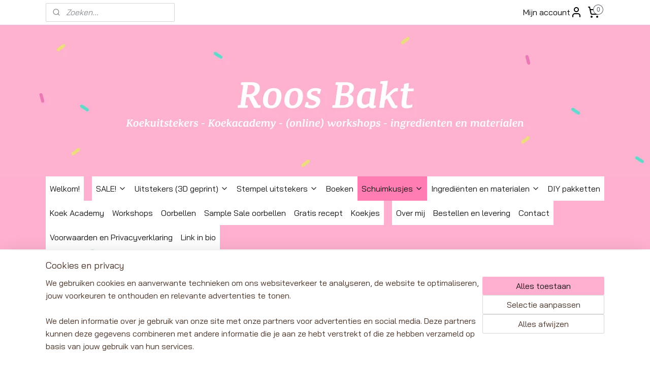

--- FILE ---
content_type: text/html; charset=UTF-8
request_url: https://www.roosbaktshop.nl/c-4503129/eten-en-drinken/
body_size: 21020
content:
<!DOCTYPE html>
<!--[if lt IE 7]>
<html lang="nl"
      class="no-js lt-ie9 lt-ie8 lt-ie7 secure"> <![endif]-->
<!--[if IE 7]>
<html lang="nl"
      class="no-js lt-ie9 lt-ie8 is-ie7 secure"> <![endif]-->
<!--[if IE 8]>
<html lang="nl"
      class="no-js lt-ie9 is-ie8 secure"> <![endif]-->
<!--[if gt IE 8]><!-->
<html lang="nl" class="no-js secure">
<!--<![endif]-->
<head prefix="og: http://ogp.me/ns#">
    <meta http-equiv="Content-Type" content="text/html; charset=UTF-8"/>

    <title>Eten en drinken | Roos Bakt</title>
    <meta name="robots" content="noarchive"/>
    <meta name="robots" content="index,follow,noodp,noydir"/>
    
    <meta name="verify-v1" content="ySyVXzBGqLEgMyZpPZIuOetPOBHYgDnD_Dy_hP1vs9k"/>
        <meta name="google-site-verification" content="ySyVXzBGqLEgMyZpPZIuOetPOBHYgDnD_Dy_hP1vs9k"/>
    <meta name="viewport" content="width=device-width, initial-scale=1.0"/>
    <meta name="revisit-after" content="1 days"/>
    <meta name="generator" content="Mijnwebwinkel"/>
    <meta name="web_author" content="https://www.mijnwebwinkel.nl/"/>

    

    <meta property="og:site_name" content="Roos Bakt"/>

    <meta property="og:title" content="Eten en drinken"/>
    <meta property="og:description" content=""/>
    <meta property="og:type" content="website"/>
    <meta property="og:image" content="https://cdn.myonlinestore.eu/948d00f0-6be1-11e9-a722-44a8421b9960/image/cache/full/5dafa745fb38954e8b5db95477a0bc285373152b.jpg"/>
        <meta property="og:image" content="https://cdn.myonlinestore.eu/948d00f0-6be1-11e9-a722-44a8421b9960/image/cache/full/99330f5f7578129b417b8b00b823e494f078708e.jpg"/>
        <meta property="og:image" content="https://cdn.myonlinestore.eu/948d00f0-6be1-11e9-a722-44a8421b9960/image/cache/full/9fe8271815d6e0ec94b7e75246a4379394207c22.jpg"/>
        <meta property="og:image" content="https://cdn.myonlinestore.eu/948d00f0-6be1-11e9-a722-44a8421b9960/image/cache/full/8abe02a2ea27ed3862227c23f26b91328877f124.jpg"/>
        <meta property="og:image" content="https://cdn.myonlinestore.eu/948d00f0-6be1-11e9-a722-44a8421b9960/image/cache/full/33f6c56a2ae3224075ade3eed01709eb5a37cfb2.jpg"/>
        <meta property="og:image" content="https://cdn.myonlinestore.eu/948d00f0-6be1-11e9-a722-44a8421b9960/image/cache/full/8538fdba0dedcd68ee8fdfef2951a7b472270ebc.jpg"/>
        <meta property="og:image" content="https://cdn.myonlinestore.eu/948d00f0-6be1-11e9-a722-44a8421b9960/image/cache/full/db92fd73b17d31558af60241474910f7c6b3fea6.jpg"/>
        <meta property="og:image" content="https://cdn.myonlinestore.eu/948d00f0-6be1-11e9-a722-44a8421b9960/image/cache/full/52bd24ea9b463c9c4d5b1de0083a4131f6fdf0c1.jpg"/>
        <meta property="og:image" content="https://cdn.myonlinestore.eu/948d00f0-6be1-11e9-a722-44a8421b9960/image/cache/full/b8349b6ac1dcc824bc1752cc36814bc142bb4ba6.jpg"/>
        <meta property="og:image" content="https://cdn.myonlinestore.eu/948d00f0-6be1-11e9-a722-44a8421b9960/image/cache/full/defc7d2081da089acb92a6d52fe4e436add803ff.jpg"/>
        <meta property="og:image" content="https://cdn.myonlinestore.eu/948d00f0-6be1-11e9-a722-44a8421b9960/image/cache/full/0173d981687e06f8e66ae9bde79ab146497aa60f.jpg"/>
        <meta property="og:image" content="https://cdn.myonlinestore.eu/948d00f0-6be1-11e9-a722-44a8421b9960/image/cache/full/75b35cc253135394e4a62baf4692630e888c66c1.jpg"/>
        <meta property="og:image" content="https://cdn.myonlinestore.eu/948d00f0-6be1-11e9-a722-44a8421b9960/image/cache/full/47e322b1507981648875b62d69ceb1b61adb6bb2.jpg"/>
        <meta property="og:image" content="https://cdn.myonlinestore.eu/948d00f0-6be1-11e9-a722-44a8421b9960/image/cache/full/5012bcc7a6b3d7f1c6273591df62e3e0a77f3204.jpg"/>
        <meta property="og:url" content="https://www.roosbaktshop.nl/c-4503129/eten-en-drinken/"/>

    <link rel="preload" as="style" href="https://static.myonlinestore.eu/assets/../js/fancybox/jquery.fancybox.css?20260114074236"
          onload="this.onload=null;this.rel='stylesheet'">
    <noscript>
        <link rel="stylesheet" href="https://static.myonlinestore.eu/assets/../js/fancybox/jquery.fancybox.css?20260114074236">
    </noscript>

    <link rel="stylesheet" type="text/css" href="https://asset.myonlinestore.eu/8SLqXhqx67wfXBuH1KRNCA1MsisAXiz.css"/>

    <link rel="preload" as="style" href="https://static.myonlinestore.eu/assets/../fonts/fontawesome-6.4.2/css/fontawesome.min.css?20260114074236"
          onload="this.onload=null;this.rel='stylesheet'">
    <link rel="preload" as="style" href="https://static.myonlinestore.eu/assets/../fonts/fontawesome-6.4.2/css/solid.min.css?20260114074236"
          onload="this.onload=null;this.rel='stylesheet'">
    <link rel="preload" as="style" href="https://static.myonlinestore.eu/assets/../fonts/fontawesome-6.4.2/css/brands.min.css?20260114074236"
          onload="this.onload=null;this.rel='stylesheet'">
    <link rel="preload" as="style" href="https://static.myonlinestore.eu/assets/../fonts/fontawesome-6.4.2/css/v4-shims.min.css?20260114074236"
          onload="this.onload=null;this.rel='stylesheet'">
    <noscript>
        <link rel="stylesheet" href="https://static.myonlinestore.eu/assets/../fonts/font-awesome-4.1.0/css/font-awesome.4.1.0.min.css?20260114074236">
    </noscript>

    <link rel="preconnect" href="https://static.myonlinestore.eu/" crossorigin />
    <link rel="dns-prefetch" href="https://static.myonlinestore.eu/" />
    <link rel="preconnect" href="https://cdn.myonlinestore.eu" crossorigin />
    <link rel="dns-prefetch" href="https://cdn.myonlinestore.eu" />

    <script type="text/javascript" src="https://static.myonlinestore.eu/assets/../js/modernizr.js?20260114074236"></script>
        
    <link rel="canonical" href="https://www.roosbaktshop.nl/c-4503129/eten-en-drinken/"/>
    <link rel="icon" type="image/x-icon" href="https://cdn.myonlinestore.eu/948d00f0-6be1-11e9-a722-44a8421b9960/favicon.ico?t=1768504767"
              />
    <link rel="next" href="https://www.roosbaktshop.nl/c-4503129-2/eten-en-drinken/"/>
    <script>
        var _rollbarConfig = {
        accessToken: 'd57a2075769e4401ab611d78421f1c89',
        captureUncaught: false,
        captureUnhandledRejections: false,
        verbose: false,
        payload: {
            environment: 'prod',
            person: {
                id: 443354,
            },
            ignoredMessages: [
                'request aborted',
                'network error',
                'timeout'
            ]
        },
        reportLevel: 'error'
    };
    // Rollbar Snippet
    !function(r){var e={};function o(n){if(e[n])return e[n].exports;var t=e[n]={i:n,l:!1,exports:{}};return r[n].call(t.exports,t,t.exports,o),t.l=!0,t.exports}o.m=r,o.c=e,o.d=function(r,e,n){o.o(r,e)||Object.defineProperty(r,e,{enumerable:!0,get:n})},o.r=function(r){"undefined"!=typeof Symbol&&Symbol.toStringTag&&Object.defineProperty(r,Symbol.toStringTag,{value:"Module"}),Object.defineProperty(r,"__esModule",{value:!0})},o.t=function(r,e){if(1&e&&(r=o(r)),8&e)return r;if(4&e&&"object"==typeof r&&r&&r.__esModule)return r;var n=Object.create(null);if(o.r(n),Object.defineProperty(n,"default",{enumerable:!0,value:r}),2&e&&"string"!=typeof r)for(var t in r)o.d(n,t,function(e){return r[e]}.bind(null,t));return n},o.n=function(r){var e=r&&r.__esModule?function(){return r.default}:function(){return r};return o.d(e,"a",e),e},o.o=function(r,e){return Object.prototype.hasOwnProperty.call(r,e)},o.p="",o(o.s=0)}([function(r,e,o){var n=o(1),t=o(4);_rollbarConfig=_rollbarConfig||{},_rollbarConfig.rollbarJsUrl=_rollbarConfig.rollbarJsUrl||"https://cdnjs.cloudflare.com/ajax/libs/rollbar.js/2.14.4/rollbar.min.js",_rollbarConfig.async=void 0===_rollbarConfig.async||_rollbarConfig.async;var a=n.setupShim(window,_rollbarConfig),l=t(_rollbarConfig);window.rollbar=n.Rollbar,a.loadFull(window,document,!_rollbarConfig.async,_rollbarConfig,l)},function(r,e,o){var n=o(2);function t(r){return function(){try{return r.apply(this,arguments)}catch(r){try{console.error("[Rollbar]: Internal error",r)}catch(r){}}}}var a=0;function l(r,e){this.options=r,this._rollbarOldOnError=null;var o=a++;this.shimId=function(){return o},"undefined"!=typeof window&&window._rollbarShims&&(window._rollbarShims[o]={handler:e,messages:[]})}var i=o(3),s=function(r,e){return new l(r,e)},d=function(r){return new i(s,r)};function c(r){return t(function(){var e=Array.prototype.slice.call(arguments,0),o={shim:this,method:r,args:e,ts:new Date};window._rollbarShims[this.shimId()].messages.push(o)})}l.prototype.loadFull=function(r,e,o,n,a){var l=!1,i=e.createElement("script"),s=e.getElementsByTagName("script")[0],d=s.parentNode;i.crossOrigin="",i.src=n.rollbarJsUrl,o||(i.async=!0),i.onload=i.onreadystatechange=t(function(){if(!(l||this.readyState&&"loaded"!==this.readyState&&"complete"!==this.readyState)){i.onload=i.onreadystatechange=null;try{d.removeChild(i)}catch(r){}l=!0,function(){var e;if(void 0===r._rollbarDidLoad){e=new Error("rollbar.js did not load");for(var o,n,t,l,i=0;o=r._rollbarShims[i++];)for(o=o.messages||[];n=o.shift();)for(t=n.args||[],i=0;i<t.length;++i)if("function"==typeof(l=t[i])){l(e);break}}"function"==typeof a&&a(e)}()}}),d.insertBefore(i,s)},l.prototype.wrap=function(r,e,o){try{var n;if(n="function"==typeof e?e:function(){return e||{}},"function"!=typeof r)return r;if(r._isWrap)return r;if(!r._rollbar_wrapped&&(r._rollbar_wrapped=function(){o&&"function"==typeof o&&o.apply(this,arguments);try{return r.apply(this,arguments)}catch(o){var e=o;throw e&&("string"==typeof e&&(e=new String(e)),e._rollbarContext=n()||{},e._rollbarContext._wrappedSource=r.toString(),window._rollbarWrappedError=e),e}},r._rollbar_wrapped._isWrap=!0,r.hasOwnProperty))for(var t in r)r.hasOwnProperty(t)&&(r._rollbar_wrapped[t]=r[t]);return r._rollbar_wrapped}catch(e){return r}};for(var p="log,debug,info,warn,warning,error,critical,global,configure,handleUncaughtException,handleAnonymousErrors,handleUnhandledRejection,captureEvent,captureDomContentLoaded,captureLoad".split(","),u=0;u<p.length;++u)l.prototype[p[u]]=c(p[u]);r.exports={setupShim:function(r,e){if(r){var o=e.globalAlias||"Rollbar";if("object"==typeof r[o])return r[o];r._rollbarShims={},r._rollbarWrappedError=null;var a=new d(e);return t(function(){e.captureUncaught&&(a._rollbarOldOnError=r.onerror,n.captureUncaughtExceptions(r,a,!0),e.wrapGlobalEventHandlers&&n.wrapGlobals(r,a,!0)),e.captureUnhandledRejections&&n.captureUnhandledRejections(r,a,!0);var t=e.autoInstrument;return!1!==e.enabled&&(void 0===t||!0===t||"object"==typeof t&&t.network)&&r.addEventListener&&(r.addEventListener("load",a.captureLoad.bind(a)),r.addEventListener("DOMContentLoaded",a.captureDomContentLoaded.bind(a))),r[o]=a,a})()}},Rollbar:d}},function(r,e){function o(r,e,o){if(e.hasOwnProperty&&e.hasOwnProperty("addEventListener")){for(var n=e.addEventListener;n._rollbarOldAdd&&n.belongsToShim;)n=n._rollbarOldAdd;var t=function(e,o,t){n.call(this,e,r.wrap(o),t)};t._rollbarOldAdd=n,t.belongsToShim=o,e.addEventListener=t;for(var a=e.removeEventListener;a._rollbarOldRemove&&a.belongsToShim;)a=a._rollbarOldRemove;var l=function(r,e,o){a.call(this,r,e&&e._rollbar_wrapped||e,o)};l._rollbarOldRemove=a,l.belongsToShim=o,e.removeEventListener=l}}r.exports={captureUncaughtExceptions:function(r,e,o){if(r){var n;if("function"==typeof e._rollbarOldOnError)n=e._rollbarOldOnError;else if(r.onerror){for(n=r.onerror;n._rollbarOldOnError;)n=n._rollbarOldOnError;e._rollbarOldOnError=n}e.handleAnonymousErrors();var t=function(){var o=Array.prototype.slice.call(arguments,0);!function(r,e,o,n){r._rollbarWrappedError&&(n[4]||(n[4]=r._rollbarWrappedError),n[5]||(n[5]=r._rollbarWrappedError._rollbarContext),r._rollbarWrappedError=null);var t=e.handleUncaughtException.apply(e,n);o&&o.apply(r,n),"anonymous"===t&&(e.anonymousErrorsPending+=1)}(r,e,n,o)};o&&(t._rollbarOldOnError=n),r.onerror=t}},captureUnhandledRejections:function(r,e,o){if(r){"function"==typeof r._rollbarURH&&r._rollbarURH.belongsToShim&&r.removeEventListener("unhandledrejection",r._rollbarURH);var n=function(r){var o,n,t;try{o=r.reason}catch(r){o=void 0}try{n=r.promise}catch(r){n="[unhandledrejection] error getting `promise` from event"}try{t=r.detail,!o&&t&&(o=t.reason,n=t.promise)}catch(r){}o||(o="[unhandledrejection] error getting `reason` from event"),e&&e.handleUnhandledRejection&&e.handleUnhandledRejection(o,n)};n.belongsToShim=o,r._rollbarURH=n,r.addEventListener("unhandledrejection",n)}},wrapGlobals:function(r,e,n){if(r){var t,a,l="EventTarget,Window,Node,ApplicationCache,AudioTrackList,ChannelMergerNode,CryptoOperation,EventSource,FileReader,HTMLUnknownElement,IDBDatabase,IDBRequest,IDBTransaction,KeyOperation,MediaController,MessagePort,ModalWindow,Notification,SVGElementInstance,Screen,TextTrack,TextTrackCue,TextTrackList,WebSocket,WebSocketWorker,Worker,XMLHttpRequest,XMLHttpRequestEventTarget,XMLHttpRequestUpload".split(",");for(t=0;t<l.length;++t)r[a=l[t]]&&r[a].prototype&&o(e,r[a].prototype,n)}}}},function(r,e){function o(r,e){this.impl=r(e,this),this.options=e,function(r){for(var e=function(r){return function(){var e=Array.prototype.slice.call(arguments,0);if(this.impl[r])return this.impl[r].apply(this.impl,e)}},o="log,debug,info,warn,warning,error,critical,global,configure,handleUncaughtException,handleAnonymousErrors,handleUnhandledRejection,_createItem,wrap,loadFull,shimId,captureEvent,captureDomContentLoaded,captureLoad".split(","),n=0;n<o.length;n++)r[o[n]]=e(o[n])}(o.prototype)}o.prototype._swapAndProcessMessages=function(r,e){var o,n,t;for(this.impl=r(this.options);o=e.shift();)n=o.method,t=o.args,this[n]&&"function"==typeof this[n]&&("captureDomContentLoaded"===n||"captureLoad"===n?this[n].apply(this,[t[0],o.ts]):this[n].apply(this,t));return this},r.exports=o},function(r,e){r.exports=function(r){return function(e){if(!e&&!window._rollbarInitialized){for(var o,n,t=(r=r||{}).globalAlias||"Rollbar",a=window.rollbar,l=function(r){return new a(r)},i=0;o=window._rollbarShims[i++];)n||(n=o.handler),o.handler._swapAndProcessMessages(l,o.messages);window[t]=n,window._rollbarInitialized=!0}}}}]);
    // End Rollbar Snippet
    </script>
    <script defer type="text/javascript" src="https://static.myonlinestore.eu/assets/../js/jquery.min.js?20260114074236"></script><script defer type="text/javascript" src="https://static.myonlinestore.eu/assets/../js/mww/shop.js?20260114074236"></script><script defer type="text/javascript" src="https://static.myonlinestore.eu/assets/../js/mww/shop/category.js?20260114074236"></script><script defer type="text/javascript" src="https://static.myonlinestore.eu/assets/../js/fancybox/jquery.fancybox.pack.js?20260114074236"></script><script defer type="text/javascript" src="https://static.myonlinestore.eu/assets/../js/fancybox/jquery.fancybox-thumbs.js?20260114074236"></script><script defer type="text/javascript" src="https://static.myonlinestore.eu/assets/../js/mww/image.js?20260114074236"></script><script defer type="text/javascript" src="https://static.myonlinestore.eu/assets/../js/mww/navigation.js?20260114074236"></script><script defer type="text/javascript" src="https://static.myonlinestore.eu/assets/../js/delay.js?20260114074236"></script><script defer type="text/javascript" src="https://static.myonlinestore.eu/assets/../js/mww/ajax.js?20260114074236"></script><script defer type="text/javascript" src="https://static.myonlinestore.eu/assets/../js/foundation/foundation.min.js?20260114074236"></script><script defer type="text/javascript" src="https://static.myonlinestore.eu/assets/../js/foundation/foundation/foundation.topbar.js?20260114074236"></script><script defer type="text/javascript" src="https://static.myonlinestore.eu/assets/../js/foundation/foundation/foundation.tooltip.js?20260114074236"></script><script defer type="text/javascript" src="https://static.myonlinestore.eu/assets/../js/mww/deferred.js?20260114074236"></script>
        <script src="https://static.myonlinestore.eu/assets/webpack/bootstrapper.ce10832e.js"></script>
    
    <script src="https://static.myonlinestore.eu/assets/webpack/vendor.85ea91e8.js" defer></script><script src="https://static.myonlinestore.eu/assets/webpack/main.c5872b2c.js" defer></script>
    
    <script src="https://static.myonlinestore.eu/assets/webpack/webcomponents.377dc92a.js" defer></script>
    
    <script src="https://static.myonlinestore.eu/assets/webpack/render.8395a26c.js" defer></script>

    <script>
        window.bootstrapper.add(new Strap('marketingScripts', []));
    </script>
        <script>
  window.dataLayer = window.dataLayer || [];

  function gtag() {
    dataLayer.push(arguments);
  }

    gtag(
    "consent",
    "default",
    {
      "ad_storage": "denied",
      "ad_user_data": "denied",
      "ad_personalization": "denied",
      "analytics_storage": "denied",
      "security_storage": "granted",
      "personalization_storage": "denied",
      "functionality_storage": "denied",
    }
  );

  gtag("js", new Date());
  gtag("config", 'G-HSRC51ENF9', { "groups": "myonlinestore" });</script>
<script async src="https://www.googletagmanager.com/gtag/js?id=G-HSRC51ENF9"></script>
        <script>
        
    </script>
        
<script>
    var marketingStrapId = 'marketingScripts'
    var marketingScripts = window.bootstrapper.use(marketingStrapId);

    if (marketingScripts === null) {
        marketingScripts = [];
    }

    
    window.bootstrapper.update(new Strap(marketingStrapId, marketingScripts));
</script>
    <noscript>
        <style>ul.products li {
                opacity: 1 !important;
            }</style>
    </noscript>

            <script>
                (function (w, d, s, l, i) {
            w[l] = w[l] || [];
            w[l].push({
                'gtm.start':
                    new Date().getTime(), event: 'gtm.js'
            });
            var f = d.getElementsByTagName(s)[0],
                j = d.createElement(s), dl = l != 'dataLayer' ? '&l=' + l : '';
            j.async = true;
            j.src =
                'https://www.googletagmanager.com/gtm.js?id=' + i + dl;
            f.parentNode.insertBefore(j, f);
        })(window, document, 'script', 'dataLayer', 'GTM-MSQ3L6L');
            </script>

</head>
<body    class="lang-nl_NL layout-width-1100 oneColumn">

    <noscript>
                    <iframe src="https://www.googletagmanager.com/ns.html?id=GTM-MSQ3L6L" height="0" width="0"
                    style="display:none;visibility:hidden"></iframe>
            </noscript>


<header>
    <a tabindex="0" id="skip-link" class="button screen-reader-text" href="#content">Spring naar de hoofdtekst</a>
</header>


<div id="react_element__filter"></div>

<div class="site-container">
    <div class="inner-wrap">
                    <nav class="tab-bar mobile-navigation custom-topbar ">
    <section class="left-button" style="display: none;">
        <a class="mobile-nav-button"
           href="#" data-react-trigger="mobile-navigation-toggle">
                <div   
    aria-hidden role="img"
    class="icon icon--sf-menu
        "
    >
    <svg><use xlink:href="#sf-menu"></use></svg>
    </div>
&#160;
                <span>Menu</span>        </a>
    </section>
    <section class="title-section">
        <span class="title">Roos Bakt</span>
    </section>
    <section class="right-button">

                                            <a href="javascript:void(0)" class="foldout-account">
                    <span class="profile-icon"
                          data-logged-in="false">    <div   
    aria-hidden role="img"
    class="icon icon--sf-user
        "
    >
    <svg><use xlink:href="#sf-user"></use></svg>
    </div>
</span>
                    <span class="profile-icon" data-logged-in="true"
                          style="display: none">    <div   
    aria-hidden role="img"
    class="icon icon--sf-user-check
        "
    >
    <svg><use xlink:href="#sf-user-check"></use></svg>
    </div>
</span>
                </a>
                                    
        <a href="/cart/" class="cart-icon hidden">
                <div   
    aria-hidden role="img"
    class="icon icon--sf-shopping-cart
        "
    >
    <svg><use xlink:href="#sf-shopping-cart"></use></svg>
    </div>
            <span class="cart-count" style="display: none"></span>
        </a>
    </section>
</nav>
        
        
        <div class="bg-container custom-css-container"             data-active-language="nl"
            data-current-date="15-01-2026"
            data-category-id="4503129"
            data-article-id="unknown"
            data-article-category-id="unknown"
            data-article-name="unknown"
        >
            <noscript class="no-js-message">
                <div class="inner">
                    Javascript is uitgeschakeld.


Zonder Javascript is het niet mogelijk bestellingen te plaatsen in deze webwinkel en zijn een aantal functionaliteiten niet beschikbaar.
                </div>
            </noscript>

            <div id="header">
                <div id="react_root"><!-- --></div>
                <div
                    class="header-bar-top">
                                                
<div class="row header-bar-inner" data-bar-position="top" data-options="sticky_on: [medium, large]; is_hover: true; scrolltop: true;" data-topbar>
    <section class="top-bar-section">
                                    <div class="module-container search align-left">
                    <div class="react_element__searchbox" 
    data-post-url="/search/" 
    data-search-phrase=""></div>

                </div>
                                                <div class="module-container myaccount align-right2">
                    
<div class="module my-account-bar">
            <a href="javascript:void(0)" class="foldout-account">
            Mijn account     <div   
    aria-hidden role="img"
    class="icon icon--sf-user
        "
    >
    <svg><use xlink:href="#sf-user"></use></svg>
    </div>
        </a>
        <div class="saveforlater-counter-topbar" id="react_element__saveforlater-topbar-counter"
             data-show-counter=""></div>
        <div class="my-account-overlay"></div>
        <div class="hidden-account-details">
            <div class="invisible-hover-area">
                <div class="header">
                    <div class="header-text">Mijn account</div>
                    <div class="close-button">
                            <div   
    aria-hidden role="img"
    class="icon icon--close-button icon--sf-x
        "
            title="close-button"
    >
    <svg><use xlink:href="#sf-x"></use></svg>
    </div>
                    </div>
                </div>
                <div class="scrollable">
                    <h3 class="existing-customer">Inloggen</h3>
                    <div class="form-group">
                        <form accept-charset="UTF-8" name=""
          method="post" action="/customer/login/?referer=/c-4503129/eten-en-drinken/" class="legacy" id="login_form">
                        <script>
    document.addEventListener("DOMContentLoaded", function () {
        Array.from(document.querySelectorAll("#login_form")).map(
            form => form.addEventListener("submit", function () {
                Array.from(document.querySelectorAll("#login")).map(button => button.disabled = true);
            })
        );
    });
</script>
                        
                        <div class="form-group        ">
    <label class="control-label required" for="customer_account_username">E-mailadres</label><div class="control-group">
            <div class="control-container   no-errors    ">
                                <input type="email"
            id="customer_account_username" name="_username" required="required" class="default form-control" maxlength="100"
                                                    data-validator-range="0-0"
                />
                    </div>
                                </div>
</div>
    
                        <div class="form-group        ">
    <label class="control-label required" for="customer_account_password">Wachtwoord</label><div class="control-group">
            <div class="control-container   no-errors    ">
                                <input type="password"
            id="customer_account_password" name="_password" required="required" class="default form-control" maxlength="64"
                                                    data-validator-range="0-0"
                />
                    </div>
                                </div>
</div>
    
                        <div class="form-row buttons">
                            <button type="submit" id="login" name="login" class="btn">
                                Inloggen
                            </button>
                        </div>
                        <input type="hidden"
            id="_csrf_token" name="_csrf_token" class="form-control"
            value="1c94a764.ByV_3S55rFHuULd9wMY6DI1Xl_XOSC1IEaKU5uQYOlY.URco5E0D5zyrGeQXn5xAX9IR_4eAeWoffpLdroNzDxtuSgmIZCjdOYQg3A"                                         data-validator-range="0-0"
                />
        </form>
                    </div>
                    <a class="forgot-password-link" href="/customer/forgot-password/">Wachtwoord vergeten?</a>
                                            <hr/>
                        <h3 class="without-account">Geen account?</h3>
                        <p>
                            Met een account kun je sneller bestellen en heb je een overzicht van je eerdere bestellingen.
                        </p>
                        <a href="https://www.roosbaktshop.nl/customer/register/?referer=/c-4503129/eten-en-drinken/"
                           class="btn">Account aanmaken</a>
                                    </div>
            </div>
        </div>
    </div>

                </div>
                                                <div class="module-container cart align-right">
                    
<div class="header-cart module moduleCartCompact" data-ajax-cart-replace="true" data-productcount="0">
            <a href="/cart/?category_id=4503129" class="foldout-cart">
                <div   
    aria-hidden role="img"
    class="icon icon--sf-shopping-cart
        "
            title="Winkelwagen"
    >
    <svg><use xlink:href="#sf-shopping-cart"></use></svg>
    </div>
            <span class="count">0</span>
        </a>
        <div class="hidden-cart-details">
            <div class="invisible-hover-area">
                <div data-mobile-cart-replace="true" class="cart-details">
                                            <div class="cart-summary">
                            Geen artikelen in winkelwagen.
                        </div>
                                    </div>

                            </div>
        </div>
    </div>

                </div>
                        </section>
</div>

                                    </div>

                



<sf-header-image
    class="web-component"
    header-element-height="300px"
    align="center"
    store-name="Roos Bakt"
    store-url="https://www.roosbaktshop.nl/"
    background-image-url="https://cdn.myonlinestore.eu/948d00f0-6be1-11e9-a722-44a8421b9960/nl_NL_image_header_4.jpg?t=1768504767"
    mobile-background-image-url=""
    logo-custom-width=""
    logo-custom-height=""
    page-column-width="1100"
    style="
        height: 300px;

        --background-color: #ffffff;
        --background-height: 300px;
        --background-aspect-ratio: 7.3333333333333;
        --scaling-background-aspect-ratio: 3.6666666666667;
        --mobile-background-height: 0px;
        --mobile-background-aspect-ratio: 1;
        --color: #ffffff;
        --logo-custom-width: auto;
        --logo-custom-height: auto;
        --logo-aspect-ratio: 1
        ">
    </sf-header-image>
                <div class="header-bar-bottom">
                                                
<div class="row header-bar-inner" data-bar-position="header" data-options="sticky_on: [medium, large]; is_hover: true; scrolltop: true;" data-topbar>
    <section class="top-bar-section">
                                    <nav class="module-container navigation  align-left">
                    <ul>
                            




<li class="">
            <a href="https://www.roosbaktshop.nl/" class="no_underline">
            Welkom!
                    </a>

                                </li>
    



    
<li class="divider">
            <hr>
    </li>
    

    


<li class="has-dropdown">
            <a href="https://www.roosbaktshop.nl/c-7379771/sale/" class="no_underline">
            SALE!
                                                <div aria-hidden role="img" class="icon"><svg><use xlink:href="#sf-chevron-down"></use></svg></div>
                                    </a>

                                    <ul class="dropdown">
                        




<li class="">
            <a href="https://www.roosbaktshop.nl/c-5057886/sale-overige-producten/" class="no_underline">
            SALE overige producten
                    </a>

                                </li>
    




<li class="">
            <a href="https://www.roosbaktshop.nl/c-7233867/sale-kaartjes-en-cadeaulabels/" class="no_underline">
            SALE Kaartjes en cadeaulabels
                    </a>

                                </li>
                </ul>
                        </li>
    

    


<li class="has-dropdown">
            <a href="https://www.roosbaktshop.nl/c-4603108/uitstekers-3d-geprint/" class="no_underline">
            Uitstekers (3D geprint)
                                                <div aria-hidden role="img" class="icon"><svg><use xlink:href="#sf-chevron-down"></use></svg></div>
                                    </a>

                                    <ul class="dropdown">
                        




<li class="">
            <a href="https://www.roosbaktshop.nl/c-5913841/nieuwe-koekuitstekers/" class="no_underline">
            Nieuwe koekuitstekers
                    </a>

                                </li>
    




<li class="">
            <a href="https://www.roosbaktshop.nl/c-5914202/uitsteker-sets/" class="no_underline">
            uitsteker sets
                    </a>

                                </li>
    




<li class="">
            <a href="https://www.roosbaktshop.nl/c-7370993/uitsteker-sets-met-stappenplannen/" class="no_underline">
            Uitsteker sets met stappenplannen
                    </a>

                                </li>
    




<li class="">
            <a href="https://www.roosbaktshop.nl/c-6669452/gepersonaliseerde-uitstekers/" class="no_underline">
            Gepersonaliseerde uitstekers
                    </a>

                                </li>
    




<li class="">
            <a href="https://www.roosbaktshop.nl/c-5100016/liefde-valentijnsdag/" class="no_underline">
            Liefde/Valentijnsdag
                    </a>

                                </li>
    




<li class="">
            <a href="https://www.roosbaktshop.nl/c-5188239/pasen-lente/" class="no_underline">
            Pasen/lente
                    </a>

                                </li>
    




<li class="">
            <a href="https://www.roosbaktshop.nl/c-7462260/koningsdag/" class="no_underline">
            Koningsdag
                    </a>

                                </li>
    




<li class="">
            <a href="https://www.roosbaktshop.nl/c-5249667/moederdag/" class="no_underline">
            Moederdag
                    </a>

                                </li>
    




<li class="">
            <a href="https://www.roosbaktshop.nl/c-5292566/vaderdag/" class="no_underline">
            Vaderdag
                    </a>

                                </li>
    




<li class="">
            <a href="https://www.roosbaktshop.nl/c-6848879/unicorn-regenbogen-en-meer/" class="no_underline">
            Unicorn , regenbogen en meer
                    </a>

                                </li>
    




<li class="">
            <a href="https://www.roosbaktshop.nl/c-4982430/feest/" class="no_underline">
            Feest!
                    </a>

                                </li>
    




<li class="">
            <a href="https://www.roosbaktshop.nl/c-4982424/eten-drinken/" class="no_underline">
            Eten &amp; Drinken
                    </a>

                                </li>
    




<li class="">
            <a href="https://www.roosbaktshop.nl/c-5334960/bloemen-en-blaadjes/" class="no_underline">
            Bloemen en Blaadjes
                    </a>

                                </li>
    




<li class="">
            <a href="https://www.roosbaktshop.nl/c-6463045/school-en-afstuderen/" class="no_underline">
            School en afstuderen
                    </a>

                                </li>
    




<li class="">
            <a href="https://www.roosbaktshop.nl/c-5180038/baby/" class="no_underline">
            Baby
                    </a>

                                </li>
    




<li class="">
            <a href="https://www.roosbaktshop.nl/c-7738927/diep-in-de-zee/" class="no_underline">
            Diep in de zee
                    </a>

                                </li>
    




<li class="">
            <a href="https://www.roosbaktshop.nl/c-5788337/zomer/" class="no_underline">
            Zomer
                    </a>

                                </li>
    




<li class="">
            <a href="https://www.roosbaktshop.nl/c-5133792/monsters/" class="no_underline">
            Monsters
                    </a>

                                </li>
    




<li class="">
            <a href="https://www.roosbaktshop.nl/c-4982403/dieren/" class="no_underline">
            Dieren
                    </a>

                                </li>
    




<li class="">
            <a href="https://www.roosbaktshop.nl/c-7185550/squish-mallow-uitstekers/" class="no_underline">
            Squish Mallow uitstekers
                    </a>

                                </li>
    




<li class="">
            <a href="https://www.roosbaktshop.nl/c-5416259/basics/" class="no_underline">
            Basics
                    </a>

                                </li>
    




<li class="">
            <a href="https://www.roosbaktshop.nl/c-7185559/voertuigen/" class="no_underline">
            Voertuigen
                    </a>

                                </li>
    




<li class="">
            <a href="https://www.roosbaktshop.nl/c-5180039/kleine-en-grote-mannen/" class="no_underline">
            Kleine en grote mannen
                    </a>

                                </li>
    




<li class="">
            <a href="https://www.roosbaktshop.nl/c-4982431/overig/" class="no_underline">
            overig
                    </a>

                                </li>
    




<li class="">
            <a href="https://www.roosbaktshop.nl/c-5416260/mini-s/" class="no_underline">
            Mini&#039;s
                    </a>

                                </li>
    




<li class="">
            <a href="https://www.roosbaktshop.nl/c-4974634/uitstekers-voor-3d-koeken/" class="no_underline">
            uitstekers voor 3D koeken
                    </a>

                                </li>
    




<li class="">
            <a href="https://www.roosbaktshop.nl/c-5421401/xxl-uitstekers/" class="no_underline">
            XXL uitstekers
                    </a>

                                </li>
    




<li class="">
            <a href="https://www.roosbaktshop.nl/c-5913753/cupcakestekers/" class="no_underline">
            Cupcakestekers
                    </a>

                                </li>
    




<li class="">
            <a href="https://www.roosbaktshop.nl/c-5143646/cijfers/" class="no_underline">
            Cijfers
                    </a>

                                </li>
    




<li class="">
            <a href="https://www.roosbaktshop.nl/c-7220736/londen/" class="no_underline">
            Londen
                    </a>

                                </li>
    




<li class="">
            <a href="https://www.roosbaktshop.nl/c-4872828/cookiestick-uitstekers/" class="no_underline">
            Cookiestick uitstekers
                    </a>

                                </li>
    




<li class="">
            <a href="https://www.roosbaktshop.nl/c-5444517/herfst-en-halloween/" class="no_underline">
            Herfst en Halloween
                    </a>

                                </li>
    




<li class="">
            <a href="https://www.roosbaktshop.nl/c-6004327/sint-piet/" class="no_underline">
            Sint &amp; Piet
                    </a>

                                </li>
    




<li class="">
            <a href="https://www.roosbaktshop.nl/c-5058571/kerst/" class="no_underline">
            Kerst
                    </a>

                                </li>
                </ul>
                        </li>
    

    


<li class="has-dropdown">
            <a href="https://www.roosbaktshop.nl/c-7340083/stempel-uitstekers/" class="no_underline">
            Stempel uitstekers
                                                <div aria-hidden role="img" class="icon"><svg><use xlink:href="#sf-chevron-down"></use></svg></div>
                                    </a>

                                    <ul class="dropdown">
                        




<li class="">
            <a href="https://www.roosbaktshop.nl/c-7711853/kerst-stempels/" class="no_underline">
            Kerst stempels
                    </a>

                                </li>
    




<li class="">
            <a href="https://www.roosbaktshop.nl/c-7711863/dieren-stempels/" class="no_underline">
            Dieren stempels
                    </a>

                                </li>
    




<li class="">
            <a href="https://www.roosbaktshop.nl/c-7711858/feest-stempels/" class="no_underline">
            Feest stempels
                    </a>

                                </li>
    




<li class="">
            <a href="https://www.roosbaktshop.nl/c-7711883/pasen-stempels/" class="no_underline">
            Pasen stempels
                    </a>

                                </li>
    




<li class="">
            <a href="https://www.roosbaktshop.nl/c-7711873/sinterklaas-stempels/" class="no_underline">
            Sinterklaas stempels
                    </a>

                                </li>
    




<li class="">
            <a href="https://www.roosbaktshop.nl/c-7711878/overige-stempels/" class="no_underline">
            Overige stempels
                    </a>

                                </li>
    




<li class="">
            <a href="https://www.roosbaktshop.nl/c-7711888/liefde-valentijnsdag-stempels/" class="no_underline">
            Liefde / Valentijnsdag stempels
                    </a>

                                </li>
                </ul>
                        </li>
    




<li class="">
            <a href="https://www.roosbaktshop.nl/c-4448019/boeken/" class="no_underline">
            Boeken
                    </a>

                                </li>
    

    
    

<li class="has-dropdown active">
            <a href="https://www.roosbaktshop.nl/c-4455201/schuimkusjes/" class="no_underline">
            Schuimkusjes
                                                <div aria-hidden role="img" class="icon"><svg><use xlink:href="#sf-chevron-down"></use></svg></div>
                                    </a>

                                    <ul class="dropdown">
                        




<li class="">
            <a href="https://www.roosbaktshop.nl/c-4503070/bloemen/" class="no_underline">
            Bloemen
                    </a>

                                </li>
    




<li class="">
            <a href="https://www.roosbaktshop.nl/c-4503148/dieren/" class="no_underline">
            Dieren
                    </a>

                                </li>
    


    

<li class="active">
            <a href="https://www.roosbaktshop.nl/c-4503129/eten-en-drinken/" class="no_underline">
            Eten en drinken
                    </a>

                                </li>
    




<li class="">
            <a href="https://www.roosbaktshop.nl/c-4571146/feestdagen/" class="no_underline">
            Feestdagen
                    </a>

                                </li>
    




<li class="">
            <a href="https://www.roosbaktshop.nl/c-4503074/geboorte-zwangerschap/" class="no_underline">
            Geboorte / Zwangerschap
                    </a>

                                </li>
    




<li class="">
            <a href="https://www.roosbaktshop.nl/c-4503130/kleine-en-grote-jongens/" class="no_underline">
            Kleine en grote jongens
                    </a>

                                </li>
    




<li class="">
            <a href="https://www.roosbaktshop.nl/c-4503075/liefde-huwelijk/" class="no_underline">
            Liefde / Huwelijk
                    </a>

                                </li>
    




<li class="">
            <a href="https://www.roosbaktshop.nl/c-4503131/meisjes/" class="no_underline">
            Meisjes
                    </a>

                                </li>
    




<li class="">
            <a href="https://www.roosbaktshop.nl/c-4503071/sport/" class="no_underline">
            Sport
                    </a>

                                </li>
    




<li class="">
            <a href="https://www.roosbaktshop.nl/c-4571148/seizoenen/" class="no_underline">
            Seizoenen
                    </a>

                                </li>
    




<li class="">
            <a href="https://www.roosbaktshop.nl/c-4503073/vakantie/" class="no_underline">
            Vakantie
                    </a>

                                </li>
    




<li class="">
            <a href="https://www.roosbaktshop.nl/c-4712375/valentijnsdag-liefde/" class="no_underline">
            Valentijnsdag/Liefde
                    </a>

                                </li>
    




<li class="">
            <a href="https://www.roosbaktshop.nl/c-4503147/zomers/" class="no_underline">
            Zomers
                    </a>

                                </li>
    




<li class="">
            <a href="https://www.roosbaktshop.nl/c-4503149/overige/" class="no_underline">
            Overige
                    </a>

                                </li>
    




<li class="">
            <a href="https://www.roosbaktshop.nl/c-4888529/je-eigen-logo-of-afbeelding-en/" class="no_underline">
            Je eigen logo of afbeelding(en)
                    </a>

                                </li>
                </ul>
                        </li>
    

    


<li class="has-dropdown">
            <a href="https://www.roosbaktshop.nl/c-4697604/ingredienten-en-materialen/" class="no_underline">
            Ingrediënten en materialen
                                                <div aria-hidden role="img" class="icon"><svg><use xlink:href="#sf-chevron-down"></use></svg></div>
                                    </a>

                                    <ul class="dropdown">
                        




<li class="">
            <a href="https://www.roosbaktshop.nl/c-4448034/spuitmondjes-en-toebehoren/" class="no_underline">
            Spuitmondjes en toebehoren
                    </a>

                                </li>
    




<li class="">
            <a href="https://www.roosbaktshop.nl/c-4467724/gereedschappen-en-bakvormen/" class="no_underline">
            Gereedschappen en bakvormen
                    </a>

                                </li>
    




<li class="">
            <a href="https://www.roosbaktshop.nl/c-4467349/ingredienten/" class="no_underline">
            Ingrediënten
                    </a>

                                </li>
    




<li class="">
            <a href="https://www.roosbaktshop.nl/c-4448027/kleurstoffen-gel-dust-glitter-en-foodpens/" class="no_underline">
            Kleurstoffen (gel, dust, glitter en foodpens)
                    </a>

                                </li>
    




<li class="">
            <a href="https://www.roosbaktshop.nl/c-5067175/pyo-paint-your-own-verfpaletjes-en-kwastjes/" class="no_underline">
            PYO (Paint Your Own) verfpaletjes en kwastjes
                    </a>

                                </li>
    

    


<li class="has-dropdown">
            <a href="https://www.roosbaktshop.nl/c-4491498/verpakken/" class="no_underline">
            Verpakken
                                                <div aria-hidden role="img" class="icon sub-item"><svg><use xlink:href="#sf-chevron-right"></use></svg></div>
                                    </a>

                                    <ul class="dropdown">
                        




<li class="">
            <a href="https://www.roosbaktshop.nl/c-7233870/zakjes-en-doosjes/" class="no_underline">
            Zakjes en doosjes
                    </a>

                                </li>
                </ul>
                        </li>
                </ul>
                        </li>
    




<li class="">
            <a href="https://www.roosbaktshop.nl/c-6660461/diy-pakketten/" class="no_underline">
            DIY pakketten
                    </a>

                                </li>
    




<li class="">
            <a href="https://www.roosbaktshop.nl/c-5646496/koek-academy/" class="no_underline">
            Koek Academy
                    </a>

                                </li>
    




<li class="">
            <a href="https://www.roosbaktshop.nl/c-4468157/workshops/" class="no_underline">
            Workshops
                    </a>

                                </li>
    




<li class="">
            <a href="https://www.roosbaktshop.nl/c-7543410/oorbellen/" class="no_underline">
            Oorbellen
                    </a>

                                </li>
    




<li class="">
            <a href="https://www.roosbaktshop.nl/c-6627048/sample-sale-oorbellen/" class="no_underline">
            Sample Sale oorbellen
                    </a>

                                </li>
    




<li class="">
            <a href="https://www.roosbaktshop.nl/c-7341205/gratis-recept/" class="no_underline">
            Gratis recept 
                    </a>

                                </li>
    




<li class="">
            <a href="https://www.roosbaktshop.nl/c-4613409/koekjes/" class="no_underline">
            Koekjes
                    </a>

                                </li>
    



    
<li class="divider">
            <hr>
    </li>
    




<li class="">
            <a href="https://www.roosbaktshop.nl/c-6359757/over-mij/" class="no_underline">
            Over mij
                    </a>

                                </li>
    




<li class="">
            <a href="https://www.roosbaktshop.nl/c-4179937/bestellen-en-levering/" class="no_underline">
            Bestellen en levering
                    </a>

                                </li>
    




<li class="">
            <a href="https://www.roosbaktshop.nl/c-4161174/contact/" class="no_underline">
            Contact
                    </a>

                                </li>
    




<li class="">
            <a href="https://www.roosbaktshop.nl/c-4455160/voorwaarden-en-privacyverklaring/" class="no_underline">
            Voorwaarden en Privacyverklaring
                    </a>

                                </li>
    




<li class="">
            <a href="https://www.roosbaktshop.nl/c-6248861/link-in-bio/" class="no_underline">
            Link in bio
                    </a>

                                </li>

                    </ul>
                </nav>
                        </section>
</div>

                                    </div>
            </div>

            
            
            <div id="content" class="columncount-1">
                <div class="row">
                                                                <div class="columns large-14 medium-14 small-14" id="centercolumn">
    
    
                                <script>
        window.bootstrapper.add(new Strap('filters', ));
        window.bootstrapper.add(new Strap('criteria', ));
    </script>
    
                        
                        <div class="intro rte_content">
                    <h1>Eten en drinken</h1>
                            
            </div>



    
    
        <div id="react_element__category-events"><!-- --></div>
        
        <div class="prev_next top display_mode_2">
    <div class="row collapse overviewOptions">
        <div class="overviewOptions-item filter-toggle">
                        
                                </div>
        <div class="overviewOptions-item">
                                                                <div class="per-page-selection">
                    <div class="showArticles">
                        <div class="inline-select">
                            <select name="showArticles" data-ajax-url="/category/change-show-articles/" data-return-url="https://www.roosbaktshop.nl/c-4503129/eten-en-drinken/?sort_order=ascending&amp;sort_method=by_relevance">
                                                                                                                                                <option value="1" selected="selected" >12</option>
                                                                                                                                                                                    <option value="2" >24</option>
                                                                                                                                                                                    <option value="4" >48</option>
                                                                                                                                                                                    <option value="8" >96</option>
                                                                                                                                                                                                        </select>
                            <span class="inline-select-icon">
                                    <span
    aria-hidden role="img"
    class="icon icon--sf-chevron-down
        "
    >
    <svg><use xlink:href="#sf-chevron-down"></use></svg>
    </span>
                            </span>
                            </div>
                        <span class="postfix">
                            per pagina</span>
                    </div>
                </div>
                                </div>
    </div>
</div>

            <ul class="flex-products rianne">
                        <li id="article_82293749"><span class="row-top"><a href="https://cdn.myonlinestore.eu/948d00f0-6be1-11e9-a722-44a8421b9960/image/cache/full/47e322b1507981648875b62d69ceb1b61adb6bb2.jpg?20260114074236" class="fancybox zoom" rel="overview"
           title="Ijsjes by Roos (geschikt voor Marshmallows)"
           data-product-url="https://www.roosbaktshop.nl/a-82293749/eten-en-drinken/ijsjes-by-roos-geschikt-voor-marshmallows/"><div   
    aria-hidden role="img"
    class="icon icon--sf-zoom-in
        "
            title="zoom-in"
    ><svg><use xlink:href="#sf-zoom-in"></use></svg></div></a><a href="https://www.roosbaktshop.nl/a-82293749/eten-en-drinken/ijsjes-by-roos-geschikt-voor-marshmallows/" class="image" title="Ijsjes by Roos (geschikt voor Marshmallows)"
           style="background-image: url(https://cdn.myonlinestore.eu/948d00f0-6be1-11e9-a722-44a8421b9960/image/cache/article/47e322b1507981648875b62d69ceb1b61adb6bb2.jpg?20260114074236);"><img src="https://cdn.myonlinestore.eu/948d00f0-6be1-11e9-a722-44a8421b9960/image/cache/article/47e322b1507981648875b62d69ceb1b61adb6bb2.jpg?20260114074236" alt="Ijsjes by Roos (geschikt voor Marshmallows)" /></a><div class="save-button-overview" id="react_element__saveforlater-overview-button" data-product-id="0b1f4b1a-fda9-4809-b4ff-2a39295a6a12" data-analytics-id="62018189" data-product-name="Ijsjes by Roos (geschikt voor Marshmallows)" data-value="7.500000" data-currency="EUR"></div></span><span class="row-bottom"><div class="info"><a href="https://www.roosbaktshop.nl/a-82293749/eten-en-drinken/ijsjes-by-roos-geschikt-voor-marshmallows/" class="title">Ijsjes by Roos (geschikt voor Marshmallows)</a><p class="desc">
                        Met deze sheet creër je een leuk patroon op je matshmallows.Ingrediënten: Mais zetmeel, E1422, suiker, water, Maltodextrin, aardappelzetmeel, Stabilisator E414, Glycerine, emulgator E435Bewaaradvies: Je kunt de sheet het beste…
        </p><div class="right"><span class="pricetag"><span class="regular">
                    € 7,<sup>50</sup></span></span><div class="product-overview-buttons "><form method="post" action="/order/cart/article-add/" class="order-button addToCartForm"><input type="hidden" name="category_article_id" value="82293749"/><input type="hidden" name="ajax_cart" value="true" class="has_ajax_cart"/><button onclick="if (window.overviewAddToCart) window.overviewAddToCart({ id: '62018189', name: 'Ijsjes by Roos (geschikt voor Marshmallows)', quantity: 1, value: '7.500000', currency: 'EUR' });" class="btn has_ajax_cart" type="submit"
                                title="Ijsjes by Roos (geschikt voor Marshmallows) bestellen">Bestellen</button></form></div></div></div></span></li>                                <li id="article_81940904"><span class="row-top"><a href="https://cdn.myonlinestore.eu/948d00f0-6be1-11e9-a722-44a8421b9960/image/cache/full/75b35cc253135394e4a62baf4692630e888c66c1.jpg?20260114074236" class="fancybox zoom" rel="overview"
           title="Sweets by Roos"
           data-product-url="https://www.roosbaktshop.nl/a-81940904/eten-en-drinken/sweets-by-roos/"><div   
    aria-hidden role="img"
    class="icon icon--sf-zoom-in
        "
            title="zoom-in"
    ><svg><use xlink:href="#sf-zoom-in"></use></svg></div></a><a href="https://www.roosbaktshop.nl/a-81940904/eten-en-drinken/sweets-by-roos/" class="image" title="Sweets by Roos"
           style="background-image: url(https://cdn.myonlinestore.eu/948d00f0-6be1-11e9-a722-44a8421b9960/image/cache/article/75b35cc253135394e4a62baf4692630e888c66c1.jpg?20260114074236);"><img src="https://cdn.myonlinestore.eu/948d00f0-6be1-11e9-a722-44a8421b9960/image/cache/article/75b35cc253135394e4a62baf4692630e888c66c1.jpg?20260114074236" alt="Sweets by Roos" /></a><div class="save-button-overview" id="react_element__saveforlater-overview-button" data-product-id="57dc8632-1fb6-4cb2-8bf7-6b8bd298ebc0" data-analytics-id="61844486" data-product-name="Sweets by Roos" data-value="7.500000" data-currency="EUR"></div></span><span class="row-bottom"><div class="info"><a href="https://www.roosbaktshop.nl/a-81940904/eten-en-drinken/sweets-by-roos/" class="title">Sweets by Roos</a><p class="desc">
                        SchuimkusjesHiermee bak je de mooiste meringues! Natuurlijk ontvang je bij je bestelling het recept voor meringues zodat je thuis ook een mooi resultaat kunt bereiken.Ingrediënten: Mais zetmeel, E1422, suiker, water,…
        </p><div class="right"><span class="pricetag"><span class="regular">
                    € 7,<sup>50</sup></span></span><div class="product-overview-buttons "><form method="post" action="/order/cart/article-add/" class="order-button addToCartForm"><input type="hidden" name="category_article_id" value="81940904"/><input type="hidden" name="ajax_cart" value="true" class="has_ajax_cart"/><button onclick="if (window.overviewAddToCart) window.overviewAddToCart({ id: '61844486', name: 'Sweets by Roos', quantity: 1, value: '7.500000', currency: 'EUR' });" class="btn has_ajax_cart" type="submit"
                                title="Sweets by Roos bestellen">Bestellen</button></form></div></div></div></span></li>                                <li id="article_58622072"><span class="row-top"><a href="https://cdn.myonlinestore.eu/948d00f0-6be1-11e9-a722-44a8421b9960/image/cache/full/0173d981687e06f8e66ae9bde79ab146497aa60f.jpg?20260114074236" class="fancybox zoom" rel="overview"
           title="Candyland"
           data-product-url="https://www.roosbaktshop.nl/a-58622072/eten-en-drinken/candyland/"><div   
    aria-hidden role="img"
    class="icon icon--sf-zoom-in
        "
            title="zoom-in"
    ><svg><use xlink:href="#sf-zoom-in"></use></svg></div></a><a href="https://www.roosbaktshop.nl/a-58622072/eten-en-drinken/candyland/" class="image" title="Candyland"
           style="background-image: url(https://cdn.myonlinestore.eu/948d00f0-6be1-11e9-a722-44a8421b9960/image/cache/article/0173d981687e06f8e66ae9bde79ab146497aa60f.jpg?20260114074236);"><img src="https://cdn.myonlinestore.eu/948d00f0-6be1-11e9-a722-44a8421b9960/image/cache/article/0173d981687e06f8e66ae9bde79ab146497aa60f.jpg?20260114074236" alt="Candyland" /></a><div class="save-button-overview" id="react_element__saveforlater-overview-button" data-product-id="20463c5b-bde3-11eb-a98b-0a6e45a98899" data-analytics-id="45044768" data-product-name="Candyland" data-value="7.500000" data-currency="EUR"></div></span><span class="row-bottom"><div class="info"><a href="https://www.roosbaktshop.nl/a-58622072/eten-en-drinken/candyland/" class="title">Candyland</a><p class="desc">
                        SchuimkusjesHiermee bak je de mooiste meringues! Natuurlijk ontvang je bij je bestelling het recept voor meringues zodat je thuis ook een mooi resultaat kunt bereiken.Ingrediënten: Mais zetmeel, E1422, suiker, water,…
        </p><div class="right"><span class="pricetag"><span class="regular">
                    € 7,<sup>50</sup></span></span><div class="product-overview-buttons "><form method="post" action="/order/cart/article-add/" class="order-button addToCartForm"><input type="hidden" name="category_article_id" value="58622072"/><input type="hidden" name="ajax_cart" value="true" class="has_ajax_cart"/><button onclick="if (window.overviewAddToCart) window.overviewAddToCart({ id: '45044768', name: 'Candyland', quantity: 1, value: '7.500000', currency: 'EUR' });" class="btn has_ajax_cart" type="submit"
                                title="Candyland bestellen">Bestellen</button></form></div></div></div></span></li>                                <li id="article_52570681"><span class="row-top"><a href="https://cdn.myonlinestore.eu/948d00f0-6be1-11e9-a722-44a8421b9960/image/cache/full/5dafa745fb38954e8b5db95477a0bc285373152b.jpg?20260114074236" class="fancybox zoom" rel="overview"
           title="Fruit vierkantjes"
           data-product-url="https://www.roosbaktshop.nl/a-52570681/eten-en-drinken/fruit-vierkantjes/"><div   
    aria-hidden role="img"
    class="icon icon--sf-zoom-in
        "
            title="zoom-in"
    ><svg><use xlink:href="#sf-zoom-in"></use></svg></div></a><a href="https://www.roosbaktshop.nl/a-52570681/eten-en-drinken/fruit-vierkantjes/" class="image" title="Fruit vierkantjes"
           style="background-image: url(https://cdn.myonlinestore.eu/948d00f0-6be1-11e9-a722-44a8421b9960/image/cache/article/5dafa745fb38954e8b5db95477a0bc285373152b.jpg?20260114074236);"><img src="https://cdn.myonlinestore.eu/948d00f0-6be1-11e9-a722-44a8421b9960/image/cache/article/5dafa745fb38954e8b5db95477a0bc285373152b.jpg?20260114074236" alt="Fruit vierkantjes" /></a><div class="save-button-overview" id="react_element__saveforlater-overview-button" data-product-id="71f78035-bd59-11eb-a98b-0a6e45a98899" data-analytics-id="41511435" data-product-name="Fruit vierkantjes" data-value="7.500000" data-currency="EUR"></div></span><span class="row-bottom"><div class="info"><a href="https://www.roosbaktshop.nl/a-52570681/eten-en-drinken/fruit-vierkantjes/" class="title">Fruit vierkantjes</a><p class="desc">
                        SchuimkusjesHiermee bak je de mooiste meringues! Natuurlijk ontvang je bij je bestelling het recept voor meringues zodat je thuis ook een mooi resultaat kunt bereiken.Ingrediënten: Mais zetmeel, E1422, suiker, water,…
        </p><div class="right"><span class="pricetag"><span class="regular">
                    € 7,<sup>50</sup></span></span><div class="product-overview-buttons "><form method="post" action="/order/cart/article-add/" class="order-button addToCartForm"><input type="hidden" name="category_article_id" value="52570681"/><input type="hidden" name="ajax_cart" value="true" class="has_ajax_cart"/><button onclick="if (window.overviewAddToCart) window.overviewAddToCart({ id: '41511435', name: 'Fruit vierkantjes', quantity: 1, value: '7.500000', currency: 'EUR' });" class="btn has_ajax_cart" type="submit"
                                title="Fruit vierkantjes bestellen">Bestellen</button></form></div></div></div></span></li>                                <li id="article_52570686"><span class="row-top"><a href="https://cdn.myonlinestore.eu/948d00f0-6be1-11e9-a722-44a8421b9960/image/cache/full/99330f5f7578129b417b8b00b823e494f078708e.jpg?20260114074236" class="fancybox zoom" rel="overview"
           title="Kers aardbei vierkantjes"
           data-product-url="https://www.roosbaktshop.nl/a-52570686/eten-en-drinken/kers-aardbei-vierkantjes/"><div   
    aria-hidden role="img"
    class="icon icon--sf-zoom-in
        "
            title="zoom-in"
    ><svg><use xlink:href="#sf-zoom-in"></use></svg></div></a><a href="https://www.roosbaktshop.nl/a-52570686/eten-en-drinken/kers-aardbei-vierkantjes/" class="image" title="Kers aardbei vierkantjes"
           style="background-image: url(https://cdn.myonlinestore.eu/948d00f0-6be1-11e9-a722-44a8421b9960/image/cache/article/99330f5f7578129b417b8b00b823e494f078708e.jpg?20260114074236);"><img src="https://cdn.myonlinestore.eu/948d00f0-6be1-11e9-a722-44a8421b9960/image/cache/article/99330f5f7578129b417b8b00b823e494f078708e.jpg?20260114074236" alt="Kers aardbei vierkantjes" /></a><div class="save-button-overview" id="react_element__saveforlater-overview-button" data-product-id="71f78197-bd59-11eb-a98b-0a6e45a98899" data-analytics-id="41511438" data-product-name="Kers aardbei vierkantjes" data-value="7.500000" data-currency="EUR"></div></span><span class="row-bottom"><div class="info"><a href="https://www.roosbaktshop.nl/a-52570686/eten-en-drinken/kers-aardbei-vierkantjes/" class="title">Kers aardbei vierkantjes</a><p class="desc">
                        SchuimkusjesHiermee bak je de mooiste meringues! Natuurlijk ontvang je bij je bestelling het recept voor meringues zodat je thuis ook een mooi resultaat kunt bereiken.Ingrediënten: Mais zetmeel, E1422, suiker, water,…
        </p><div class="right"><span class="pricetag"><span class="regular">
                    € 7,<sup>50</sup></span></span><div class="product-overview-buttons "><form method="post" action="/order/cart/article-add/" class="order-button addToCartForm"><input type="hidden" name="category_article_id" value="52570686"/><input type="hidden" name="ajax_cart" value="true" class="has_ajax_cart"/><button onclick="if (window.overviewAddToCart) window.overviewAddToCart({ id: '41511438', name: 'Kers aardbei vierkantjes', quantity: 1, value: '7.500000', currency: 'EUR' });" class="btn has_ajax_cart" type="submit"
                                title="Kers aardbei vierkantjes bestellen">Bestellen</button></form></div></div></div></span></li>                                <li id="article_52724520"><span class="row-top"><a href="https://cdn.myonlinestore.eu/948d00f0-6be1-11e9-a722-44a8421b9960/image/cache/full/9fe8271815d6e0ec94b7e75246a4379394207c22.jpg?20260114074236" class="fancybox zoom" rel="overview"
           title="BBQ time"
           data-product-url="https://www.roosbaktshop.nl/a-52724520/eten-en-drinken/bbq-time/"><div   
    aria-hidden role="img"
    class="icon icon--sf-zoom-in
        "
            title="zoom-in"
    ><svg><use xlink:href="#sf-zoom-in"></use></svg></div></a><a href="https://www.roosbaktshop.nl/a-52724520/eten-en-drinken/bbq-time/" class="image" title="BBQ time"
           style="background-image: url(https://cdn.myonlinestore.eu/948d00f0-6be1-11e9-a722-44a8421b9960/image/cache/article/9fe8271815d6e0ec94b7e75246a4379394207c22.jpg?20260114074236);"><img src="https://cdn.myonlinestore.eu/948d00f0-6be1-11e9-a722-44a8421b9960/image/cache/article/9fe8271815d6e0ec94b7e75246a4379394207c22.jpg?20260114074236" alt="BBQ time" /></a><div class="save-button-overview" id="react_element__saveforlater-overview-button" data-product-id="72642ec5-bd59-11eb-a98b-0a6e45a98899" data-analytics-id="41604204" data-product-name="BBQ time" data-value="7.500000" data-currency="EUR"></div></span><span class="row-bottom"><div class="info"><a href="https://www.roosbaktshop.nl/a-52724520/eten-en-drinken/bbq-time/" class="title">BBQ time</a><p class="desc">
                        SchuimkusjesHiermee bak je de mooiste meringues! Natuurlijk ontvang je bij je bestelling het recept voor meringues zodat je thuis ook een mooi resultaat kunt bereiken.Ingrediënten: Mais zetmeel, E1422, suiker, water,…
        </p><div class="right"><span class="pricetag"><span class="regular">
                    € 7,<sup>50</sup></span></span><div class="product-overview-buttons "><form method="post" action="/order/cart/article-add/" class="order-button addToCartForm"><input type="hidden" name="category_article_id" value="52724520"/><input type="hidden" name="ajax_cart" value="true" class="has_ajax_cart"/><button onclick="if (window.overviewAddToCart) window.overviewAddToCart({ id: '41604204', name: 'BBQ time', quantity: 1, value: '7.500000', currency: 'EUR' });" class="btn has_ajax_cart" type="submit"
                                title="BBQ time bestellen">Bestellen</button></form></div></div></div></span></li>                                <li id="article_52784104"><span class="row-top"><a href="https://cdn.myonlinestore.eu/948d00f0-6be1-11e9-a722-44a8421b9960/image/cache/full/8abe02a2ea27ed3862227c23f26b91328877f124.jpg?20260114074236" class="fancybox zoom" rel="overview"
           title="Ijsjes"
           data-product-url="https://www.roosbaktshop.nl/a-52784104/eten-en-drinken/ijsjes/"><div   
    aria-hidden role="img"
    class="icon icon--sf-zoom-in
        "
            title="zoom-in"
    ><svg><use xlink:href="#sf-zoom-in"></use></svg></div></a><a href="https://www.roosbaktshop.nl/a-52784104/eten-en-drinken/ijsjes/" class="image" title="Ijsjes"
           style="background-image: url(https://cdn.myonlinestore.eu/948d00f0-6be1-11e9-a722-44a8421b9960/image/cache/article/8abe02a2ea27ed3862227c23f26b91328877f124.jpg?20260114074236);"><img src="https://cdn.myonlinestore.eu/948d00f0-6be1-11e9-a722-44a8421b9960/image/cache/article/8abe02a2ea27ed3862227c23f26b91328877f124.jpg?20260114074236" alt="Ijsjes" /></a><div class="save-button-overview" id="react_element__saveforlater-overview-button" data-product-id="728ba507-bd59-11eb-a98b-0a6e45a98899" data-analytics-id="41638747" data-product-name="Ijsjes" data-value="7.500000" data-currency="EUR"></div></span><span class="row-bottom"><div class="info"><a href="https://www.roosbaktshop.nl/a-52784104/eten-en-drinken/ijsjes/" class="title">Ijsjes</a><p class="desc">
                        SchuimkusjesHiermee bak je de mooiste meringues! Natuurlijk ontvang je bij je bestelling het recept voor meringues zodat je thuis ook een mooi resultaat kunt bereiken.Ingrediënten: Mais zetmeel, E1422, suiker, water,…
        </p><div class="right"><span class="pricetag"><span class="regular">
                    € 7,<sup>50</sup></span></span><div class="product-overview-buttons "><form method="post" action="/order/cart/article-add/" class="order-button addToCartForm"><input type="hidden" name="category_article_id" value="52784104"/><input type="hidden" name="ajax_cart" value="true" class="has_ajax_cart"/><button onclick="if (window.overviewAddToCart) window.overviewAddToCart({ id: '41638747', name: 'Ijsjes', quantity: 1, value: '7.500000', currency: 'EUR' });" class="btn has_ajax_cart" type="submit"
                                title="Ijsjes bestellen">Bestellen</button></form></div></div></div></span></li>                                <li id="article_52784839"><span class="row-top"><a href="https://cdn.myonlinestore.eu/948d00f0-6be1-11e9-a722-44a8421b9960/image/cache/full/33f6c56a2ae3224075ade3eed01709eb5a37cfb2.jpg?20260114074236" class="fancybox zoom" rel="overview"
           title="Fruit Kawaii"
           data-product-url="https://www.roosbaktshop.nl/a-52784839/eten-en-drinken/fruit-kawaii/"><div   
    aria-hidden role="img"
    class="icon icon--sf-zoom-in
        "
            title="zoom-in"
    ><svg><use xlink:href="#sf-zoom-in"></use></svg></div></a><a href="https://www.roosbaktshop.nl/a-52784839/eten-en-drinken/fruit-kawaii/" class="image" title="Fruit Kawaii"
           style="background-image: url(https://cdn.myonlinestore.eu/948d00f0-6be1-11e9-a722-44a8421b9960/image/cache/article/33f6c56a2ae3224075ade3eed01709eb5a37cfb2.jpg?20260114074236);"><img src="https://cdn.myonlinestore.eu/948d00f0-6be1-11e9-a722-44a8421b9960/image/cache/article/33f6c56a2ae3224075ade3eed01709eb5a37cfb2.jpg?20260114074236" alt="Fruit Kawaii" /></a><div class="save-button-overview" id="react_element__saveforlater-overview-button" data-product-id="728c2124-bd59-11eb-a98b-0a6e45a98899" data-analytics-id="41639225" data-product-name="Fruit Kawaii" data-value="7.500000" data-currency="EUR"></div></span><span class="row-bottom"><div class="info"><a href="https://www.roosbaktshop.nl/a-52784839/eten-en-drinken/fruit-kawaii/" class="title">Fruit Kawaii</a><p class="desc">
                        SchuimkusjesHiermee bak je de mooiste meringues! Natuurlijk ontvang je bij je bestelling het recept voor meringues zodat je thuis ook een mooi resultaat kunt bereiken.Ingrediënten: Mais zetmeel, E1422, suiker, water,…
        </p><div class="right"><span class="pricetag"><span class="regular">
                    € 7,<sup>50</sup></span></span><div class="product-overview-buttons "><form method="post" action="/order/cart/article-add/" class="order-button addToCartForm"><input type="hidden" name="category_article_id" value="52784839"/><input type="hidden" name="ajax_cart" value="true" class="has_ajax_cart"/><button onclick="if (window.overviewAddToCart) window.overviewAddToCart({ id: '41639225', name: 'Fruit Kawaii', quantity: 1, value: '7.500000', currency: 'EUR' });" class="btn has_ajax_cart" type="submit"
                                title="Fruit Kawaii bestellen">Bestellen</button></form></div></div></div></span></li>                                <li id="article_53579125"><span class="row-top"><a href="https://cdn.myonlinestore.eu/948d00f0-6be1-11e9-a722-44a8421b9960/image/cache/full/8538fdba0dedcd68ee8fdfef2951a7b472270ebc.jpg?20260114074236" class="fancybox zoom" rel="overview"
           title="Koffie"
           data-product-url="https://www.roosbaktshop.nl/a-53579125/eten-en-drinken/koffie/"><div   
    aria-hidden role="img"
    class="icon icon--sf-zoom-in
        "
            title="zoom-in"
    ><svg><use xlink:href="#sf-zoom-in"></use></svg></div></a><a href="https://www.roosbaktshop.nl/a-53579125/eten-en-drinken/koffie/" class="image" title="Koffie"
           style="background-image: url(https://cdn.myonlinestore.eu/948d00f0-6be1-11e9-a722-44a8421b9960/image/cache/article/8538fdba0dedcd68ee8fdfef2951a7b472270ebc.jpg?20260114074236);"><img src="https://cdn.myonlinestore.eu/948d00f0-6be1-11e9-a722-44a8421b9960/image/cache/article/8538fdba0dedcd68ee8fdfef2951a7b472270ebc.jpg?20260114074236" alt="Koffie" /></a><div class="save-button-overview" id="react_element__saveforlater-overview-button" data-product-id="0b2dccb4-bd5e-11eb-a98b-0a6e45a98899" data-analytics-id="42099918" data-product-name="Koffie" data-value="7.500000" data-currency="EUR"></div></span><span class="row-bottom"><div class="info"><a href="https://www.roosbaktshop.nl/a-53579125/eten-en-drinken/koffie/" class="title">Koffie</a><p class="desc">
                        SchuimkusjesHiermee bak je de mooiste meringues! Natuurlijk ontvang je bij je bestelling het recept voor meringues zodat je thuis ook een mooi resultaat kunt bereiken.Ingrediënten: Mais zetmeel, E1422, suiker, water,…
        </p><div class="right"><span class="pricetag"><span class="regular">
                    € 7,<sup>50</sup></span></span><div class="product-overview-buttons "><form method="post" action="/order/cart/article-add/" class="order-button addToCartForm"><input type="hidden" name="category_article_id" value="53579125"/><input type="hidden" name="ajax_cart" value="true" class="has_ajax_cart"/><button onclick="if (window.overviewAddToCart) window.overviewAddToCart({ id: '42099918', name: 'Koffie', quantity: 1, value: '7.500000', currency: 'EUR' });" class="btn has_ajax_cart" type="submit"
                                title="Koffie bestellen">Bestellen</button></form></div></div></div></span></li>                                <li id="article_53579163"><span class="row-top"><a href="https://cdn.myonlinestore.eu/948d00f0-6be1-11e9-a722-44a8421b9960/image/cache/full/db92fd73b17d31558af60241474910f7c6b3fea6.jpg?20260114074236" class="fancybox zoom" rel="overview"
           title="Sweet blauw/roze"
           data-product-url="https://www.roosbaktshop.nl/a-53579163/eten-en-drinken/sweet-blauw-roze/"><div   
    aria-hidden role="img"
    class="icon icon--sf-zoom-in
        "
            title="zoom-in"
    ><svg><use xlink:href="#sf-zoom-in"></use></svg></div></a><a href="https://www.roosbaktshop.nl/a-53579163/eten-en-drinken/sweet-blauw-roze/" class="image" title="Sweet blauw/roze"
           style="background-image: url(https://cdn.myonlinestore.eu/948d00f0-6be1-11e9-a722-44a8421b9960/image/cache/article/db92fd73b17d31558af60241474910f7c6b3fea6.jpg?20260114074236);"><img src="https://cdn.myonlinestore.eu/948d00f0-6be1-11e9-a722-44a8421b9960/image/cache/article/db92fd73b17d31558af60241474910f7c6b3fea6.jpg?20260114074236" alt="Sweet blauw/roze" /></a><div class="save-button-overview" id="react_element__saveforlater-overview-button" data-product-id="0b2dd1c7-bd5e-11eb-a98b-0a6e45a98899" data-analytics-id="42099946" data-product-name="Sweet blauw/roze" data-value="7.500000" data-currency="EUR"></div></span><span class="row-bottom"><div class="info"><a href="https://www.roosbaktshop.nl/a-53579163/eten-en-drinken/sweet-blauw-roze/" class="title">Sweet blauw/roze</a><p class="desc">
                        SchuimkusjesHiermee bak je de mooiste meringues! Natuurlijk ontvang je bij je bestelling het recept voor meringues zodat je thuis ook een mooi resultaat kunt bereiken.Ingrediënten: Mais zetmeel, E1422, suiker, water,…
        </p><div class="right"><span class="pricetag"><span class="regular">
                    € 7,<sup>50</sup></span></span><div class="product-overview-buttons "><form method="post" action="/order/cart/article-add/" class="order-button addToCartForm"><input type="hidden" name="category_article_id" value="53579163"/><input type="hidden" name="ajax_cart" value="true" class="has_ajax_cart"/><button onclick="if (window.overviewAddToCart) window.overviewAddToCart({ id: '42099946', name: 'Sweet blauw/roze', quantity: 1, value: '7.500000', currency: 'EUR' });" class="btn has_ajax_cart" type="submit"
                                title="Sweet blauw/roze bestellen">Bestellen</button></form></div></div></div></span></li>                                <li id="article_53579170"><span class="row-top"><a href="https://cdn.myonlinestore.eu/948d00f0-6be1-11e9-a722-44a8421b9960/image/cache/full/52bd24ea9b463c9c4d5b1de0083a4131f6fdf0c1.jpg?20260114074236" class="fancybox zoom" rel="overview"
           title="Sweets roze geel"
           data-product-url="https://www.roosbaktshop.nl/a-53579170/eten-en-drinken/sweets-roze-geel/"><div   
    aria-hidden role="img"
    class="icon icon--sf-zoom-in
        "
            title="zoom-in"
    ><svg><use xlink:href="#sf-zoom-in"></use></svg></div></a><a href="https://www.roosbaktshop.nl/a-53579170/eten-en-drinken/sweets-roze-geel/" class="image" title="Sweets roze geel"
           style="background-image: url(https://cdn.myonlinestore.eu/948d00f0-6be1-11e9-a722-44a8421b9960/image/cache/article/52bd24ea9b463c9c4d5b1de0083a4131f6fdf0c1.jpg?20260114074236);"><img src="https://cdn.myonlinestore.eu/948d00f0-6be1-11e9-a722-44a8421b9960/image/cache/article/52bd24ea9b463c9c4d5b1de0083a4131f6fdf0c1.jpg?20260114074236" alt="Sweets roze geel" /></a><div class="save-button-overview" id="react_element__saveforlater-overview-button" data-product-id="0b2dd36f-bd5e-11eb-a98b-0a6e45a98899" data-analytics-id="42099951" data-product-name="Sweets roze geel" data-value="7.500000" data-currency="EUR"></div></span><span class="row-bottom"><div class="info"><a href="https://www.roosbaktshop.nl/a-53579170/eten-en-drinken/sweets-roze-geel/" class="title">Sweets roze geel</a><p class="desc">
                        SchuimkusjesHiermee bak je de mooiste meringues! Natuurlijk ontvang je bij je bestelling het recept voor meringues zodat je thuis ook een mooi resultaat kunt bereiken.Ingrediënten: Mais zetmeel, E1422, suiker, water,…
        </p><div class="right"><span class="pricetag"><span class="regular">
                    € 7,<sup>50</sup></span></span><div class="product-overview-buttons "><form method="post" action="/order/cart/article-add/" class="order-button addToCartForm"><input type="hidden" name="category_article_id" value="53579170"/><input type="hidden" name="ajax_cart" value="true" class="has_ajax_cart"/><button onclick="if (window.overviewAddToCart) window.overviewAddToCart({ id: '42099951', name: 'Sweets roze geel', quantity: 1, value: '7.500000', currency: 'EUR' });" class="btn has_ajax_cart" type="submit"
                                title="Sweets roze geel bestellen">Bestellen</button></form></div></div></div></span></li>                                <li id="article_53579175"><span class="row-top"><a href="https://cdn.myonlinestore.eu/948d00f0-6be1-11e9-a722-44a8421b9960/image/cache/full/b8349b6ac1dcc824bc1752cc36814bc142bb4ba6.jpg?20260114074236" class="fancybox zoom" rel="overview"
           title="taartjes"
           data-product-url="https://www.roosbaktshop.nl/a-53579175/eten-en-drinken/taartjes/"><div   
    aria-hidden role="img"
    class="icon icon--sf-zoom-in
        "
            title="zoom-in"
    ><svg><use xlink:href="#sf-zoom-in"></use></svg></div></a><a href="https://www.roosbaktshop.nl/a-53579175/eten-en-drinken/taartjes/" class="image" title="taartjes"
           style="background-image: url(https://cdn.myonlinestore.eu/948d00f0-6be1-11e9-a722-44a8421b9960/image/cache/article/b8349b6ac1dcc824bc1752cc36814bc142bb4ba6.jpg?20260114074236);"><img src="https://cdn.myonlinestore.eu/948d00f0-6be1-11e9-a722-44a8421b9960/image/cache/article/b8349b6ac1dcc824bc1752cc36814bc142bb4ba6.jpg?20260114074236" alt="taartjes" /></a><div class="save-button-overview" id="react_element__saveforlater-overview-button" data-product-id="0b2dd4ef-bd5e-11eb-a98b-0a6e45a98899" data-analytics-id="42099955" data-product-name="taartjes" data-value="7.500000" data-currency="EUR"></div></span><span class="row-bottom"><div class="info"><a href="https://www.roosbaktshop.nl/a-53579175/eten-en-drinken/taartjes/" class="title">taartjes</a><p class="desc">
                        SchuimkusjesHiermee bak je de mooiste meringues! Natuurlijk ontvang je bij je bestelling het recept voor meringues zodat je thuis ook een mooi resultaat kunt bereiken.Ingrediënten: Mais zetmeel, E1422, suiker, water,…
        </p><div class="right"><span class="pricetag"><span class="regular">
                    € 7,<sup>50</sup></span></span><div class="product-overview-buttons "><form method="post" action="/order/cart/article-add/" class="order-button addToCartForm"><input type="hidden" name="category_article_id" value="53579175"/><input type="hidden" name="ajax_cart" value="true" class="has_ajax_cart"/><button onclick="if (window.overviewAddToCart) window.overviewAddToCart({ id: '42099955', name: 'taartjes', quantity: 1, value: '7.500000', currency: 'EUR' });" class="btn has_ajax_cart" type="submit"
                                title="taartjes bestellen">Bestellen</button></form></div></div></div></span></li>            </ul>
    
        <div class="row prev_next bottom">
        <div class="page-selection">
            <ul class="pager">
                                
    <span class="resultsCount">1 - 12 van 13 resultaten</span>

    <div class="pagerPages">
        
                
                                        <li>
                                                <a href="https://www.roosbaktshop.nl/c-4503129/eten-en-drinken/" class="active">1</a>
    </li>

                        <li>
                                                <a href="https://www.roosbaktshop.nl/c-4503129-2/eten-en-drinken/">2</a>
    </li>

                

                    <li>
                                                                                        <a class="next" href="https://www.roosbaktshop.nl/c-4503129-2/eten-en-drinken/" title="Pagina 2" accesskey="n">
                        <div   
    aria-hidden role="img"
    class="icon icon--sf-chevron-right
        "
            title="next"
    >
    <svg><use xlink:href="#sf-chevron-right"></use></svg>
    </div>
                </a>
            </li>
            </div>

            </ul>
        </div>
    </div>
    

    
    
            
    </div>
                                    </div>
            </div>
        </div>

                    <div id="footer" class="custom-css-container"             data-active-language="nl"
            data-current-date="15-01-2026"
            data-category-id="4503129"
            data-article-id="unknown"
            data-article-category-id="unknown"
            data-article-name="unknown"
        >
                    <div class="pane paneFooter">
        <div class="inner">
            <ul>
                                                        <li><div class="module moduleImage">
                <img src="https://cdn.myonlinestore.eu/948d00f0-6be1-11e9-a722-44a8421b9960/images/module/image/217095.jpg?t=1646316099" alt="" title=""/>
            </div>
</li>
                                                        <li><div id="fb-root"></div>
<script async defer crossorigin="anonymous" src="https://connect.facebook.net/nl_NL/sdk.js#xfbml=1&version=v20.0" nonce="ef729EoP"></script>
<div class="facebook module block">
    <div class="moduleFacebook">
        <a href="https://www.facebook.com/roos-bakt" target="_blank">
            <i class="fa fa-facebook-square"></i>
            roos-bakt        </a>
    </div>
    <div class="fb-like"
         data-href="https://www.facebook.com/roos-bakt"
         data-colorscheme="light"
         data-layout="button_count"
         data-action="like"
         data-share="false"
         data-width="210"></div>
</div>
</li>
                                                        <li></li>
                                                        <li><div class="module moduleImage">
                <img src="https://cdn.myonlinestore.eu/948d00f0-6be1-11e9-a722-44a8421b9960/images/module/image/217098.jpg?t=1646316414" alt="" title=""/>
            </div>
</li>
                                                        <li>
<div class="block block-newsletter">
    <h3>Nieuwsbrief</h3>

    <div class="intro-text">
        Wil je als 1 van de eerste op de hoogte gebracht worden van (kortings)acties, workshops, nieuwe producten en/of bak- en decoreertips krijgen? Meld je dan hier aan voor de nieuwsbrief.
    </div>

    <a href="https://www.roosbaktshop.nl/newsletter/" class="btn">Aanmelden</a>
</div>
</li>
                            </ul>
        </div>
    </div>

            </div>
                <div id="mwwFooter">
            <div class="row mwwFooter">
                <div class="columns small-14">
                                                                                                                                                © 2017 - 2026 Roos Bakt
                        | <a href="https://www.roosbaktshop.nl/sitemap/" class="footer">sitemap</a>
                        | <a href="https://www.roosbaktshop.nl/rss/" class="footer" target="_blank">rss</a>
                                                    | <a href="https://www.mijnwebwinkel.nl/webshop-starten?utm_medium=referral&amp;utm_source=ecommerce_website&amp;utm_campaign=myonlinestore_shops_pro_nl" class="footer" target="_blank">webwinkel beginnen</a>
    -
    powered by <a href="https://www.mijnwebwinkel.nl/?utm_medium=referral&amp;utm_source=ecommerce_website&amp;utm_campaign=myonlinestore_shops_pro_nl" class="footer" target="_blank">Mijnwebwinkel</a>                                                            </div>
            </div>
        </div>
    </div>
</div>

<script>
    window.bootstrapper.add(new Strap('storeNotifications', {
        notifications: [],
    }));

    var storeLocales = [
                'nl_NL',
                'en_GB',
            ];
    window.bootstrapper.add(new Strap('storeLocales', storeLocales));

    window.bootstrapper.add(new Strap('consentBannerSettings', {"enabled":true,"privacyStatementPageId":null,"privacyStatementPageUrl":null,"updatedAt":"2024-02-29T11:31:41+01:00","updatedAtTimestamp":1709202701,"consentTypes":{"required":{"enabled":true,"title":"Noodzakelijk","text":"Cookies en technieken die zijn nodig om de website bruikbaar te maken, zoals het onthouden van je winkelmandje, veilig afrekenen en toegang tot beveiligde gedeelten van de website. Zonder deze cookies kan de website niet naar behoren werken."},"analytical":{"enabled":true,"title":"Statistieken","text":"Cookies en technieken die anoniem gegevens verzamelen en rapporteren over het gebruik van de website, zodat de website geoptimaliseerd kan worden."},"functional":{"enabled":false,"title":"Functioneel","text":"Cookies en technieken die helpen om optionele functionaliteiten aan de website toe te voegen, zoals chatmogelijkheden, het verzamelen van feedback en andere functies van derden."},"marketing":{"enabled":true,"title":"Marketing","text":"Cookies en technieken die worden ingezet om bezoekers gepersonaliseerde en relevante advertenties te kunnen tonen op basis van eerder bezochte pagina’s, en om de effectiviteit van advertentiecampagnes te analyseren."},"personalization":{"enabled":false,"title":"Personalisatie","text":"Cookies en technieken om de vormgeving en inhoud van de website op u aan te passen, zoals de taal of vormgeving van de website."}},"labels":{"banner":{"title":"Cookies en privacy","text":"We gebruiken cookies en aanverwante technieken om ons websiteverkeer te analyseren, de website te optimaliseren, jouw voorkeuren te onthouden en relevante advertenties te tonen.\n\nWe delen informatie over je gebruik van onze site met onze partners voor advertenties en social media. Deze partners kunnen deze gegevens combineren met andere informatie die je aan ze hebt verstrekt of die ze hebben verzameld op basis van jouw gebruik van hun services."},"modal":{"title":"Cookie- en privacyinstellingen","text":"We gebruiken cookies en aanverwante technieken om ons websiteverkeer te analyseren, de website te optimaliseren, jouw voorkeuren te onthouden en relevante advertenties te tonen.\n\nWe delen informatie over je gebruik van onze site met onze partners voor advertenties en social media. Deze partners kunnen deze gegevens combineren met andere informatie die je aan ze hebt verstrekt of die ze hebben verzameld op basis van jouw gebruik van hun services."},"button":{"title":"Cookie- en privacyinstellingen","text":"button_text"}}}));
    window.bootstrapper.add(new Strap('store', {"availableBusinessModels":"ALL","currency":"EUR","currencyDisplayLocale":"nl_NL","discountApplicable":true,"googleTrackingType":"gtag","id":"443354","locale":"nl_NL","loginRequired":true,"roles":[],"storeName":"Roos Bakt","uuid":"948d00f0-6be1-11e9-a722-44a8421b9960"}));
    window.bootstrapper.add(new Strap('merchant', { isMerchant: false }));
    window.bootstrapper.add(new Strap('customer', { authorized: false }));

    window.bootstrapper.add(new Strap('layout', {"hideCurrencyValuta":false}));
    window.bootstrapper.add(new Strap('store_layout', { width: 1100 }));
    window.bootstrapper.add(new Strap('theme', {"button_border_radius":2,"button_inactive_background_color":"CCC","divider_border_color":"FFFFFF","border_radius":2,"ugly_shadows":false,"flexbox_image_size":"contain","block_background_centercolumn":"ffffff","cta_color":"ffb0d0","hyperlink_color":"000000","general_link_hover_color":null,"content_padding":null,"price_color":"","price_font_size":22,"center_short_description":false,"navigation_link_bg_color":"ffffff","navigation_link_fg_color":"121212","navigation_active_bg_color":"","navigation_active_fg_color":"","navigation_arrow_color":"","navigation_font":"google_Bai Jamjuree","navigation_font_size":16,"store_color_head":"#ffffff","store_color_head_font":"#ffffff","store_color_background_main":"","store_color_topbar_font":"#010101","store_color_background":"","store_color_border":"","store_color_block_head":"#ffb0d0","store_color_block_font":"#454545","store_color_block_background":"#ffffff","store_color_headerbar_font":"#5C5C5C","store_color_headerbar_background":"#ffb0d0","store_font_type":"google_Bai Jamjuree","store_header_font_type":"google_Bai Jamjuree","store_header_font_size":6,"store_font_size":16,"store_font_color":"#442D21","store_button_color":"#ffb0d0","store_button_font_color":"#0F0F0F","action_price_color":"","article_font_size":18,"store_htags_color":"#442D21"}));
    window.bootstrapper.add(new Strap('shippingGateway', {"shippingCountries":["NL","BE","FR","DE","CZ","GB","ES"]}));

    window.bootstrapper.add(new Strap('commonTranslations', {
        customerSexMale: 'De heer',
        customerSexFemale: 'Mevrouw',
        oopsTryAgain: 'Er ging iets mis, probeer het opnieuw',
        totalsHideTaxSpecs: 'Verberg de btw specificaties',
        totalsShowTaxSpecs: 'Toon de btw specificaties',
        searchInputPlaceholder: 'Zoeken...',
    }));

    window.bootstrapper.add(new Strap('saveForLaterTranslations', {
        saveForLaterSavedLabel: 'Bewaard',
        saveForLaterSavedItemsLabel: 'Bewaarde items',
        saveForLaterTitle: 'Bewaar voor later',
    }));

    window.bootstrapper.add(new Strap('loyaltyTranslations', {
        loyaltyProgramTitle: 'Spaarprogramma',
        loyaltyPointsLabel: 'Spaarpunten',
        loyaltyRewardsLabel: 'beloningen',
    }));

    window.bootstrapper.add(new Strap('saveForLater', {
        enabled: false    }))

    window.bootstrapper.add(new Strap('loyalty', {
        enabled: false
    }))

    window.bootstrapper.add(new Strap('paymentTest', {
        enabled: false,
        stopUrl: "https:\/\/www.roosbaktshop.nl\/nl_NL\/logout\/"
    }));

    window.bootstrapper.add(new Strap('analyticsTracking', {
                gtag: true,
        datalayer: true,
            }));
</script>

<div id="react_element__mobnav"></div>

<script type="text/javascript">
    window.bootstrapper.add(new Strap('mobileNavigation', {
        search_url: 'https://www.roosbaktshop.nl/search/',
        navigation_structure: {
            id: 0,
            parentId: null,
            text: 'root',
            children: [{"id":4161172,"parent_id":4161171,"style":"no_underline","url":"https:\/\/www.roosbaktshop.nl\/","text":"Welkom!","active":false},{"id":4488119,"parent_id":4161171,"style":"divider","url":"","text":null,"active":false},{"id":7379771,"parent_id":4161171,"style":"no_underline","url":"https:\/\/www.roosbaktshop.nl\/c-7379771\/sale\/","text":"SALE!","active":false,"children":[{"id":5057886,"parent_id":7379771,"style":"no_underline","url":"https:\/\/www.roosbaktshop.nl\/c-5057886\/sale-overige-producten\/","text":"SALE overige producten","active":false},{"id":7233867,"parent_id":7379771,"style":"no_underline","url":"https:\/\/www.roosbaktshop.nl\/c-7233867\/sale-kaartjes-en-cadeaulabels\/","text":"SALE Kaartjes en cadeaulabels","active":false}]},{"id":4603108,"parent_id":4161171,"style":"no_underline","url":"https:\/\/www.roosbaktshop.nl\/c-4603108\/uitstekers-3d-geprint\/","text":"Uitstekers (3D geprint)","active":false,"children":[{"id":5913841,"parent_id":4603108,"style":"no_underline","url":"https:\/\/www.roosbaktshop.nl\/c-5913841\/nieuwe-koekuitstekers\/","text":"Nieuwe koekuitstekers","active":false},{"id":5914202,"parent_id":4603108,"style":"no_underline","url":"https:\/\/www.roosbaktshop.nl\/c-5914202\/uitsteker-sets\/","text":"uitsteker sets","active":false},{"id":7370993,"parent_id":4603108,"style":"no_underline","url":"https:\/\/www.roosbaktshop.nl\/c-7370993\/uitsteker-sets-met-stappenplannen\/","text":"Uitsteker sets met stappenplannen","active":false},{"id":6669452,"parent_id":4603108,"style":"no_underline","url":"https:\/\/www.roosbaktshop.nl\/c-6669452\/gepersonaliseerde-uitstekers\/","text":"Gepersonaliseerde uitstekers","active":false},{"id":5100016,"parent_id":4603108,"style":"no_underline","url":"https:\/\/www.roosbaktshop.nl\/c-5100016\/liefde-valentijnsdag\/","text":"Liefde\/Valentijnsdag","active":false},{"id":5188239,"parent_id":4603108,"style":"no_underline","url":"https:\/\/www.roosbaktshop.nl\/c-5188239\/pasen-lente\/","text":"Pasen\/lente","active":false},{"id":7462260,"parent_id":4603108,"style":"no_underline","url":"https:\/\/www.roosbaktshop.nl\/c-7462260\/koningsdag\/","text":"Koningsdag","active":false},{"id":5249667,"parent_id":4603108,"style":"no_underline","url":"https:\/\/www.roosbaktshop.nl\/c-5249667\/moederdag\/","text":"Moederdag","active":false},{"id":5292566,"parent_id":4603108,"style":"no_underline","url":"https:\/\/www.roosbaktshop.nl\/c-5292566\/vaderdag\/","text":"Vaderdag","active":false},{"id":6848879,"parent_id":4603108,"style":"no_underline","url":"https:\/\/www.roosbaktshop.nl\/c-6848879\/unicorn-regenbogen-en-meer\/","text":"Unicorn , regenbogen en meer","active":false},{"id":4982430,"parent_id":4603108,"style":"no_underline","url":"https:\/\/www.roosbaktshop.nl\/c-4982430\/feest\/","text":"Feest!","active":false},{"id":4982424,"parent_id":4603108,"style":"no_underline","url":"https:\/\/www.roosbaktshop.nl\/c-4982424\/eten-drinken\/","text":"Eten & Drinken","active":false},{"id":5334960,"parent_id":4603108,"style":"no_underline","url":"https:\/\/www.roosbaktshop.nl\/c-5334960\/bloemen-en-blaadjes\/","text":"Bloemen en Blaadjes","active":false},{"id":6463045,"parent_id":4603108,"style":"no_underline","url":"https:\/\/www.roosbaktshop.nl\/c-6463045\/school-en-afstuderen\/","text":"School en afstuderen","active":false},{"id":5180038,"parent_id":4603108,"style":"no_underline","url":"https:\/\/www.roosbaktshop.nl\/c-5180038\/baby\/","text":"Baby","active":false},{"id":7738927,"parent_id":4603108,"style":"no_underline","url":"https:\/\/www.roosbaktshop.nl\/c-7738927\/diep-in-de-zee\/","text":"Diep in de zee","active":false},{"id":5788337,"parent_id":4603108,"style":"no_underline","url":"https:\/\/www.roosbaktshop.nl\/c-5788337\/zomer\/","text":"Zomer","active":false},{"id":5133792,"parent_id":4603108,"style":"no_underline","url":"https:\/\/www.roosbaktshop.nl\/c-5133792\/monsters\/","text":"Monsters","active":false},{"id":4982403,"parent_id":4603108,"style":"no_underline","url":"https:\/\/www.roosbaktshop.nl\/c-4982403\/dieren\/","text":"Dieren","active":false},{"id":7185550,"parent_id":4603108,"style":"no_underline","url":"https:\/\/www.roosbaktshop.nl\/c-7185550\/squish-mallow-uitstekers\/","text":"Squish Mallow uitstekers","active":false},{"id":5416259,"parent_id":4603108,"style":"no_underline","url":"https:\/\/www.roosbaktshop.nl\/c-5416259\/basics\/","text":"Basics","active":false},{"id":7185559,"parent_id":4603108,"style":"no_underline","url":"https:\/\/www.roosbaktshop.nl\/c-7185559\/voertuigen\/","text":"Voertuigen","active":false},{"id":5180039,"parent_id":4603108,"style":"no_underline","url":"https:\/\/www.roosbaktshop.nl\/c-5180039\/kleine-en-grote-mannen\/","text":"Kleine en grote mannen","active":false},{"id":4982431,"parent_id":4603108,"style":"no_underline","url":"https:\/\/www.roosbaktshop.nl\/c-4982431\/overig\/","text":"overig","active":false},{"id":5416260,"parent_id":4603108,"style":"no_underline","url":"https:\/\/www.roosbaktshop.nl\/c-5416260\/mini-s\/","text":"Mini's","active":false},{"id":4974634,"parent_id":4603108,"style":"no_underline","url":"https:\/\/www.roosbaktshop.nl\/c-4974634\/uitstekers-voor-3d-koeken\/","text":"uitstekers voor 3D koeken","active":false},{"id":5421401,"parent_id":4603108,"style":"no_underline","url":"https:\/\/www.roosbaktshop.nl\/c-5421401\/xxl-uitstekers\/","text":"XXL uitstekers","active":false},{"id":5913753,"parent_id":4603108,"style":"no_underline","url":"https:\/\/www.roosbaktshop.nl\/c-5913753\/cupcakestekers\/","text":"Cupcakestekers","active":false},{"id":5143646,"parent_id":4603108,"style":"no_underline","url":"https:\/\/www.roosbaktshop.nl\/c-5143646\/cijfers\/","text":"Cijfers","active":false},{"id":7220736,"parent_id":4603108,"style":"no_underline","url":"https:\/\/www.roosbaktshop.nl\/c-7220736\/londen\/","text":"Londen","active":false},{"id":4872828,"parent_id":4603108,"style":"no_underline","url":"https:\/\/www.roosbaktshop.nl\/c-4872828\/cookiestick-uitstekers\/","text":"Cookiestick uitstekers","active":false},{"id":5444517,"parent_id":4603108,"style":"no_underline","url":"https:\/\/www.roosbaktshop.nl\/c-5444517\/herfst-en-halloween\/","text":"Herfst en Halloween","active":false},{"id":6004327,"parent_id":4603108,"style":"no_underline","url":"https:\/\/www.roosbaktshop.nl\/c-6004327\/sint-piet\/","text":"Sint & Piet","active":false},{"id":5058571,"parent_id":4603108,"style":"no_underline","url":"https:\/\/www.roosbaktshop.nl\/c-5058571\/kerst\/","text":"Kerst","active":false}]},{"id":7340083,"parent_id":4161171,"style":"no_underline","url":"https:\/\/www.roosbaktshop.nl\/c-7340083\/stempel-uitstekers\/","text":"Stempel uitstekers","active":false,"children":[{"id":7711853,"parent_id":7340083,"style":"no_underline","url":"https:\/\/www.roosbaktshop.nl\/c-7711853\/kerst-stempels\/","text":"Kerst stempels","active":false},{"id":7711863,"parent_id":7340083,"style":"no_underline","url":"https:\/\/www.roosbaktshop.nl\/c-7711863\/dieren-stempels\/","text":"Dieren stempels","active":false},{"id":7711858,"parent_id":7340083,"style":"no_underline","url":"https:\/\/www.roosbaktshop.nl\/c-7711858\/feest-stempels\/","text":"Feest stempels","active":false},{"id":7711883,"parent_id":7340083,"style":"no_underline","url":"https:\/\/www.roosbaktshop.nl\/c-7711883\/pasen-stempels\/","text":"Pasen stempels","active":false},{"id":7711873,"parent_id":7340083,"style":"no_underline","url":"https:\/\/www.roosbaktshop.nl\/c-7711873\/sinterklaas-stempels\/","text":"Sinterklaas stempels","active":false},{"id":7711878,"parent_id":7340083,"style":"no_underline","url":"https:\/\/www.roosbaktshop.nl\/c-7711878\/overige-stempels\/","text":"Overige stempels","active":false},{"id":7711888,"parent_id":7340083,"style":"no_underline","url":"https:\/\/www.roosbaktshop.nl\/c-7711888\/liefde-valentijnsdag-stempels\/","text":"Liefde \/ Valentijnsdag stempels","active":false}]},{"id":4448019,"parent_id":4161171,"style":"no_underline","url":"https:\/\/www.roosbaktshop.nl\/c-4448019\/boeken\/","text":"Boeken","active":false},{"id":4455201,"parent_id":4161171,"style":"no_underline","url":"https:\/\/www.roosbaktshop.nl\/c-4455201\/schuimkusjes\/","text":"Schuimkusjes","active":true,"children":[{"id":4503070,"parent_id":4455201,"style":"no_underline","url":"https:\/\/www.roosbaktshop.nl\/c-4503070\/bloemen\/","text":"Bloemen","active":false},{"id":4503148,"parent_id":4455201,"style":"no_underline","url":"https:\/\/www.roosbaktshop.nl\/c-4503148\/dieren\/","text":"Dieren","active":false},{"id":4503129,"parent_id":4455201,"style":"no_underline","url":"https:\/\/www.roosbaktshop.nl\/c-4503129\/eten-en-drinken\/","text":"Eten en drinken","active":true},{"id":4571146,"parent_id":4455201,"style":"no_underline","url":"https:\/\/www.roosbaktshop.nl\/c-4571146\/feestdagen\/","text":"Feestdagen","active":false},{"id":4503074,"parent_id":4455201,"style":"no_underline","url":"https:\/\/www.roosbaktshop.nl\/c-4503074\/geboorte-zwangerschap\/","text":"Geboorte \/ Zwangerschap","active":false},{"id":4503130,"parent_id":4455201,"style":"no_underline","url":"https:\/\/www.roosbaktshop.nl\/c-4503130\/kleine-en-grote-jongens\/","text":"Kleine en grote jongens","active":false},{"id":4503075,"parent_id":4455201,"style":"no_underline","url":"https:\/\/www.roosbaktshop.nl\/c-4503075\/liefde-huwelijk\/","text":"Liefde \/ Huwelijk","active":false},{"id":4503131,"parent_id":4455201,"style":"no_underline","url":"https:\/\/www.roosbaktshop.nl\/c-4503131\/meisjes\/","text":"Meisjes","active":false},{"id":4503071,"parent_id":4455201,"style":"no_underline","url":"https:\/\/www.roosbaktshop.nl\/c-4503071\/sport\/","text":"Sport","active":false},{"id":4571148,"parent_id":4455201,"style":"no_underline","url":"https:\/\/www.roosbaktshop.nl\/c-4571148\/seizoenen\/","text":"Seizoenen","active":false},{"id":4503073,"parent_id":4455201,"style":"no_underline","url":"https:\/\/www.roosbaktshop.nl\/c-4503073\/vakantie\/","text":"Vakantie","active":false},{"id":4712375,"parent_id":4455201,"style":"no_underline","url":"https:\/\/www.roosbaktshop.nl\/c-4712375\/valentijnsdag-liefde\/","text":"Valentijnsdag\/Liefde","active":false},{"id":4503147,"parent_id":4455201,"style":"no_underline","url":"https:\/\/www.roosbaktshop.nl\/c-4503147\/zomers\/","text":"Zomers","active":false},{"id":4503149,"parent_id":4455201,"style":"no_underline","url":"https:\/\/www.roosbaktshop.nl\/c-4503149\/overige\/","text":"Overige","active":false},{"id":4888529,"parent_id":4455201,"style":"no_underline","url":"https:\/\/www.roosbaktshop.nl\/c-4888529\/je-eigen-logo-of-afbeelding-en\/","text":"Je eigen logo of afbeelding(en)","active":false}]},{"id":4697604,"parent_id":4161171,"style":"no_underline","url":"https:\/\/www.roosbaktshop.nl\/c-4697604\/ingredienten-en-materialen\/","text":"Ingredi\u00ebnten en materialen","active":false,"children":[{"id":4448034,"parent_id":4697604,"style":"no_underline","url":"https:\/\/www.roosbaktshop.nl\/c-4448034\/spuitmondjes-en-toebehoren\/","text":"Spuitmondjes en toebehoren","active":false},{"id":4467724,"parent_id":4697604,"style":"no_underline","url":"https:\/\/www.roosbaktshop.nl\/c-4467724\/gereedschappen-en-bakvormen\/","text":"Gereedschappen en bakvormen","active":false},{"id":4467349,"parent_id":4697604,"style":"no_underline","url":"https:\/\/www.roosbaktshop.nl\/c-4467349\/ingredienten\/","text":"Ingredi\u00ebnten","active":false},{"id":4448027,"parent_id":4697604,"style":"no_underline","url":"https:\/\/www.roosbaktshop.nl\/c-4448027\/kleurstoffen-gel-dust-glitter-en-foodpens\/","text":"Kleurstoffen (gel, dust, glitter en foodpens)","active":false},{"id":5067175,"parent_id":4697604,"style":"no_underline","url":"https:\/\/www.roosbaktshop.nl\/c-5067175\/pyo-paint-your-own-verfpaletjes-en-kwastjes\/","text":"PYO (Paint Your Own) verfpaletjes en kwastjes","active":false},{"id":4491498,"parent_id":4697604,"style":"no_underline","url":"https:\/\/www.roosbaktshop.nl\/c-4491498\/verpakken\/","text":"Verpakken","active":false,"children":[{"id":7233870,"parent_id":4491498,"style":"no_underline","url":"https:\/\/www.roosbaktshop.nl\/c-7233870\/zakjes-en-doosjes\/","text":"Zakjes en doosjes","active":false}]}]},{"id":6660461,"parent_id":4161171,"style":"no_underline","url":"https:\/\/www.roosbaktshop.nl\/c-6660461\/diy-pakketten\/","text":"DIY pakketten","active":false},{"id":5646496,"parent_id":4161171,"style":"no_underline","url":"https:\/\/www.roosbaktshop.nl\/c-5646496\/koek-academy\/","text":"Koek Academy","active":false},{"id":4468157,"parent_id":4161171,"style":"no_underline","url":"https:\/\/www.roosbaktshop.nl\/c-4468157\/workshops\/","text":"Workshops","active":false},{"id":7543410,"parent_id":4161171,"style":"no_underline","url":"https:\/\/www.roosbaktshop.nl\/c-7543410\/oorbellen\/","text":"Oorbellen","active":false},{"id":6627048,"parent_id":4161171,"style":"no_underline","url":"https:\/\/www.roosbaktshop.nl\/c-6627048\/sample-sale-oorbellen\/","text":"Sample Sale oorbellen","active":false},{"id":7341205,"parent_id":4161171,"style":"no_underline","url":"https:\/\/www.roosbaktshop.nl\/c-7341205\/gratis-recept\/","text":"Gratis recept ","active":false},{"id":4613409,"parent_id":4161171,"style":"no_underline","url":"https:\/\/www.roosbaktshop.nl\/c-4613409\/koekjes\/","text":"Koekjes","active":false},{"id":5646497,"parent_id":4161171,"style":"divider","url":"","text":null,"active":false},{"id":6359757,"parent_id":4161171,"style":"no_underline","url":"https:\/\/www.roosbaktshop.nl\/c-6359757\/over-mij\/","text":"Over mij","active":false},{"id":4179937,"parent_id":4161171,"style":"no_underline","url":"https:\/\/www.roosbaktshop.nl\/c-4179937\/bestellen-en-levering\/","text":"Bestellen en levering","active":false},{"id":4161174,"parent_id":4161171,"style":"no_underline","url":"https:\/\/www.roosbaktshop.nl\/c-4161174\/contact\/","text":"Contact","active":false},{"id":4455160,"parent_id":4161171,"style":"no_underline","url":"https:\/\/www.roosbaktshop.nl\/c-4455160\/voorwaarden-en-privacyverklaring\/","text":"Voorwaarden en Privacyverklaring","active":false},{"id":6248861,"parent_id":4161171,"style":"no_underline","url":"https:\/\/www.roosbaktshop.nl\/c-6248861\/link-in-bio\/","text":"Link in bio","active":false}],
        }
    }));
</script>

<div id="react_element__consent_banner"></div>
<div id="react_element__consent_button" class="consent-button"></div>
<div id="react_element__cookiescripts" style="display: none;"></div><script src="https://static.myonlinestore.eu/assets/bundles/fosjsrouting/js/router.js?20260114074236"></script>
<script src="https://static.myonlinestore.eu/assets/js/routes.js?20260114074236"></script>

<script type="text/javascript">
window.bootstrapper.add(new Strap('rollbar', {
    enabled: true,
    token: "d57a2075769e4401ab611d78421f1c89"
}));
</script>

<script>
    window.bootstrapper.add(new Strap('baseUrl', "https://www.roosbaktshop.nl/api"));
    window.bootstrapper.add(new Strap('storeUrl', "https://www.roosbaktshop.nl/"));
    Routing.setBaseUrl("");
    Routing.setHost("www.roosbaktshop.nl");

    // check if the route is localized, if so; add locale to BaseUrl
    var localized_pathname = Routing.getBaseUrl() + "/nl_NL";
    var pathname = window.location.pathname;

    if (pathname.indexOf(localized_pathname) > -1) {
        Routing.setBaseUrl(localized_pathname);
    }
</script>

    <script src="https://static.myonlinestore.eu/assets/webpack/webvitals.32ae806d.js" defer></script>


<!--
ISC License for Lucide icons
Copyright (c) for portions of Lucide are held by Cole Bemis 2013-2024 as part of Feather (MIT). All other copyright (c) for Lucide are held by Lucide Contributors 2024.
Permission to use, copy, modify, and/or distribute this software for any purpose with or without fee is hereby granted, provided that the above copyright notice and this permission notice appear in all copies.
-->
</body>
</html>
